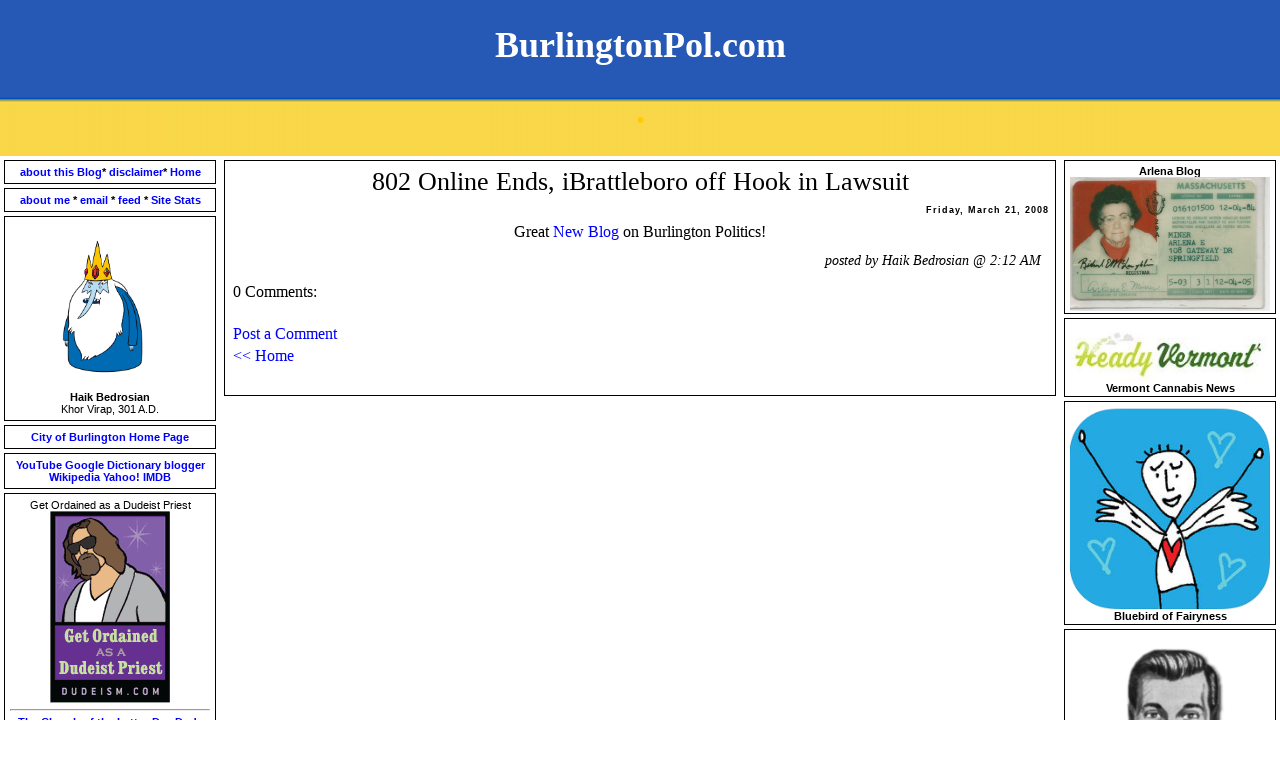

--- FILE ---
content_type: text/html; charset=UTF-8
request_url: https://www.burlingtonpol.com/2008/03/802-online-ends-ibrattleboro-off-hook.html
body_size: 22913
content:
<!DOCTYPE HTML PUBLIC "-//W3C//DTD HTML 4.01 Transitional//EN"
"http://www.w3.org/TR/html4/loose.dtd">
<html>
<head>
  <title>BurlingtonPol.com: 802 Online Ends, iBrattleboro off Hook in Lawsuit</title>
<meta http-equiv="Content-Type" content="text/html; charset=UTF-8">
<!-- Template by Isnaini Dot Com http://www.isnaini.com 
Free Download at http://freetemplates.blogspot.com-->
<script type="text/javascript">(function() { (function(){function b(g){this.t={};this.tick=function(h,m,f){var n=f!=void 0?f:(new Date).getTime();this.t[h]=[n,m];if(f==void 0)try{window.console.timeStamp("CSI/"+h)}catch(q){}};this.getStartTickTime=function(){return this.t.start[0]};this.tick("start",null,g)}var a;if(window.performance)var e=(a=window.performance.timing)&&a.responseStart;var p=e>0?new b(e):new b;window.jstiming={Timer:b,load:p};if(a){var c=a.navigationStart;c>0&&e>=c&&(window.jstiming.srt=e-c)}if(a){var d=window.jstiming.load;
c>0&&e>=c&&(d.tick("_wtsrt",void 0,c),d.tick("wtsrt_","_wtsrt",e),d.tick("tbsd_","wtsrt_"))}try{a=null,window.chrome&&window.chrome.csi&&(a=Math.floor(window.chrome.csi().pageT),d&&c>0&&(d.tick("_tbnd",void 0,window.chrome.csi().startE),d.tick("tbnd_","_tbnd",c))),a==null&&window.gtbExternal&&(a=window.gtbExternal.pageT()),a==null&&window.external&&(a=window.external.pageT,d&&c>0&&(d.tick("_tbnd",void 0,window.external.startE),d.tick("tbnd_","_tbnd",c))),a&&(window.jstiming.pt=a)}catch(g){}})();window.tickAboveFold=function(b){var a=0;if(b.offsetParent){do a+=b.offsetTop;while(b=b.offsetParent)}b=a;b<=750&&window.jstiming.load.tick("aft")};var k=!1;function l(){k||(k=!0,window.jstiming.load.tick("firstScrollTime"))}window.addEventListener?window.addEventListener("scroll",l,!1):window.attachEvent("onscroll",l);
 })();</script><script type="text/javascript">function a(){var b=window.location.href,c=b.split("?");switch(c.length){case 1:return b+"?m=1";case 2:return c[1].search("(^|&)m=")>=0?null:b+"&m=1";default:return null}}var d=navigator.userAgent;if(d.indexOf("Mobile")!=-1&&d.indexOf("WebKit")!=-1&&d.indexOf("iPad")==-1||d.indexOf("Opera Mini")!=-1||d.indexOf("IEMobile")!=-1){var e=a();e&&window.location.replace(e)};
</script><meta http-equiv="Content-Type" content="text/html; charset=UTF-8" />
<meta name="generator" content="Blogger" />
<link rel="icon" type="image/vnd.microsoft.icon" href="https://www.blogger.com/favicon.ico"/>
<link rel="alternate" type="application/atom+xml" title="BurlingtonPol.com - Atom" href="https://www.burlingtonpol.com/feeds/posts/default" />
<link rel="alternate" type="application/rss+xml" title="BurlingtonPol.com - RSS" href="https://www.burlingtonpol.com/feeds/posts/default?alt=rss" />
<link rel="service.post" type="application/atom+xml" title="BurlingtonPol.com - Atom" href="https://www.blogger.com/feeds/21353299/posts/default" />
<link rel="alternate" type="application/atom+xml" title="BurlingtonPol.com - Atom" href="https://www.burlingtonpol.com/feeds/4505078459710153549/comments/default" />
<link rel="stylesheet" type="text/css" href="https://www.blogger.com/static/v1/v-css/1601750677-blog_controls.css"/>
<link rel="stylesheet" type="text/css" href="https://www.blogger.com/dyn-css/authorization.css?targetBlogID=21353299&zx=29aef5d4-013b-4e50-9c9d-db423a1bae87"/>



<!-- Start of StatCounter Code for Blogger / Blogspot -->
<script type="text/javascript">
//<![CDATA[
var sc_project=11397702; 
var sc_invisible=0; 
var sc_security="7722a642"; 
var sc_text=2; 
var scJsHost = (("https:" == document.location.protocol) ? "https://secure." : "http://www.");
document.write("<sc"+"ript type='text/javascript' src='" + scJsHost+ "statcounter.com/counter/counter_xhtml.js'></"+"script>");
//]]>
</script>
<noscript><div class="statcounter"><a title="free web stats" href="http://statcounter.com/" class="statcounter"><img class="statcounter" src="//c.statcounter.com/11397702/0/7722a642/0/" alt="free web stats" /></a></div></noscript>
<!-- End of StatCounter Code for Blogger / Blogspot -->


<style type="text/css">


body {
	margin: 0;
	padding: 0;
	min-width: 760px;
	font-family: arial; <!--links font maybe-->
	color: #000000; <!--post title, post text, sidebar titles text color black-->
	font-size: 11px;
	background-color: #FFFFFF;<!--body color white--> }


td {
	font-family: times; <side bar text font--!><!--THE font for this website-->

	font-size: 20px; <!--side bar text size-->
}
  
.tanggalpost {
font-family: arial;	
font-size: 9px;
	font-weight: bold;
	text-align: right;
	letter-spacing: 1px;
	color: #000000; <!--post dates color black-->
}
  .judulpost {
	font-size: 26px; <!--post titles font size-->
	font-weight: bold;
text-align: center;
	background-color: #FFFFFF; <!--post title bars white-->
	color: #000000;<!--post title text color black-->

}
  .isipost {font-size: 16px; <!--post text font size-->
	text-align: justify;
	padding: 4px;
}
  .bawahpost {
	font-size: 14px; <!--posted by h bedrosian font size-->
	font-style: italic;
	text-align: right;
         color: #000000;   <!--posted by h bedrosian font color-->
	padding: 2px;
}
 
.judul {font-family: arial;
	font-size: 11px; <!--sidebar text size-->
	font-weight: bold;
	height: 1px;
	color: #000000; <!--sidebar title text color black-->
	text-align: center;
	padding-top: 4px;
	background-color: #FFFFFF; <!--sidebar title box color white-->
	font-family: Geneva, Arial, Helvetica, sans-serif;
	padding-bottom: 2px;
	border: 1px solid #000000;
}
  a:link, a:active, a:visited {text-decoration: none;

	color: #0000FF;  <!--links color blue-->
	}
  a:hover {
	text-decoration: none;
	color: #808080;  <!--links hover color grey-->
}
  .isi {font-family: arial;
	font-size: 11px;
	padding: 5px;
	border: 1px solid #000000;
	background-color: #FFFFFF;<!--L&R sidebar content boxes color white--->
	color: #000000;
}
textarea, input, select, option, button {
	font-family: Tahoma, Verdana, Arial;
	background-color : #80D6D5;
	color : #7B9685;
	font-size : 10px;
	border: 1px solid #377B7E;
}
img {
	border:0px none;
}
.footer {
	height: 50px;
	font-family: Verdana, Arial, Helvetica, sans-serif;
	font-size: 10px;
	text-align: center;
	vertical-align: middle;
	color: #FFFFFF;
}
.footer a {
		color: #FFFFFF;
}
.ulang {
	border: 1px solid #000000; <!--post outline color black-->
	background-color: #FFFFFF; <!--post box color white-->
	color: #000000;
}
.ulang td{
	padding: 2px;
}
h1 {
	font-size: 36px;
	color: #FFFFFF;
}
h1 a:link{
	color: #000000;
}
h1 a:hover {
	color: #000000;
	text-decoration: none;
}
h2 {
	font-size: 18px;
	color: #FFFFFF;
}
</style>
<meta name='google-adsense-platform-account' content='ca-host-pub-1556223355139109'/>
<meta name='google-adsense-platform-domain' content='blogspot.com'/>
<!-- --><style type="text/css">@import url(//www.blogger.com/static/v1/v-css/navbar/3334278262-classic.css);
div.b-mobile {display:none;}
</style>

</head>

<noscript><body><script type="text/javascript">
    function setAttributeOnload(object, attribute, val) {
      if(window.addEventListener) {
        window.addEventListener('load',
          function(){ object[attribute] = val; }, false);
      } else {
        window.attachEvent('onload', function(){ object[attribute] = val; });
      }
    }
  </script>
<div id="navbar-iframe-container"></div>
<script type="text/javascript" src="https://apis.google.com/js/platform.js"></script>
<script type="text/javascript">
      gapi.load("gapi.iframes:gapi.iframes.style.bubble", function() {
        if (gapi.iframes && gapi.iframes.getContext) {
          gapi.iframes.getContext().openChild({
              url: 'https://www.blogger.com/navbar/21353299?origin\x3dhttps://www.burlingtonpol.com',
              where: document.getElementById("navbar-iframe-container"),
              id: "navbar-iframe"
          });
        }
      });
    </script></noscript>
<table width="100%"  border="0" cellspacing="0" cellpadding="0"><!--whole blog table-->
  <tr>
    <td><table width="100%"  border="0" cellspacing="0" cellpadding="0"><!--blog title/description table-->
      <tr>
        <td width="100%" align="center" valign="top" background="https://blogger.googleusercontent.com/img/a/AVvXsEhgrnfhpzl_ydcD6M6V9khumtPRD0mn_928Qux0uZPVYC0YpjQgggz-72uTK2LEhsXToeqqpwZO-mzGaWcifdcrRoFLUn5AYNxSeIwSoYjvX8kGwD8FFaGKZv0fBEceuxPJoqvbPUTLxem53fOebEPjCB7J1hO2g_O19VYBanejkdzSc_6_sBYTc7oN0g"> <!--picture behind title-->
<h1><font face="lucida"> <font color="white">BurlingtonPol.com </h1>
<h1><font color="#ffcc00">

.</font face="lucida"></h1></td>
      </tr>
    </table></td>
  </tr>
  <tr>
    <td><table width="100%"  border="0" cellspacing="0" cellpadding="0">
      <tr valign="top">
        <td width="200"><table width="100%"  border="0" cellspacing="4" cellpadding="0">

          
<tr>
<td valign="top" class="isi"><b>
<center>
<a href="http://www.burlingtonpol.com/2007/04/about-this-blog.html" target="_blank"
>about this Blog</a>*
<a href="http://www.burlingtonpol.com/2019/12/burlingtonpolcom-disclaimer.html" target="_blank"
>disclaimer</a>*
<a href="http://www.burlingtonpol.com/"
>Home</a>
</center>
</td>
</tr>


                      

<tr>
<td valign="top" class="isi"><b>
<center>
<a href="http://www.burlingtonpol.com/2006/11/about-me.html" target="_blank"
> about me </a>*
<a href="mailto:haikbedrosian@yahoo.com"> email </a>*
<a href="http://www.burlingtonpol.com/atom.xml" target="_blank""
> feed </a>*
<a href="http://www.sitemeter.com/?a=stats&s=s23burlingtonpol" target="_blank"
> Site Stats</a>
</center>
</td>
</tr>

 


<tr>
<td valign="bottom" class="isi"><p>
<center><a href="https://blogger.googleusercontent.com/img/b/R29vZ2xl/AVvXsEgKumybl5NnCj2m98dacpZX4pLXJOW3m3OXH727UkE_i5hORWLN9u4RxGGYDwXrtf1uT2rw39hO1x27owxvvh-d__WHGbdaTdaXWqK2ro9ng-7e_W52wWbZum66LeIX-OMQpI0vtQ/s1600/iceking.png" 
target="_blank"><img 
src="https://blogger.googleusercontent.com/img/b/R29vZ2xl/AVvXsEgKumybl5NnCj2m98dacpZX4pLXJOW3m3OXH727UkE_i5hORWLN9u4RxGGYDwXrtf1uT2rw39hO1x27owxvvh-d__WHGbdaTdaXWqK2ro9ng-7e_W52wWbZum66LeIX-OMQpI0vtQ/s1600/iceking.png"  width="100"></a>
<center><b>Haik Bedrosian</b>
<br>
Khor Virap, 301 A.D.</td>
</tr>


<tr>
<td valign="top" class="isi"><b>
<center>
<a href="https://www.burlingtonvt.gov/" target="_blank"
>City of Burlington Home Page</a>
</center>
</td>
</tr>


      
<tr>
<td valign="top" class="isi"><b>
<center>

<b>
<a href="//www.youtube.com/" target="_blank">YouTube</a>
</b>

<b>
<a href="//google.com/" target="_blank">Google</a>
</b>
<b>
<a href="http://www.onelook.com/" target="_blank"
>Dictionary</a>
</b>
<b>
<a href="//www.blogger.com/" target="_blank"> blogger </a>
</b>
<b>
<a href="http://www.wikipedia.org/" target="_blank"
>Wikipedia</a>
</b>

<b>
<a href="http://www.yahoo.com/" target="_blank"
>Yahoo!</a>
</b>


<b>
<a href="http://www.imdb.com/" target="_blank"
>IMDB</a>
</b>
</center>
</td>
</tr>

<!--<tr>
<td valign="top" class="isi">
<center> 
<form action="https://www.paypal.com/cgi-bin/webscr" method="post" target="_blank">
<input type="hidden" name="cmd" value="_xclick">
<input type="hidden" name="business" value="haikbedrosian@yahoo.com">
<input type="hidden" name="item_name" value="200x250 pixel ad space and link for 30 days">
<input type="hidden" name="amount" value="10.00">
<input type="hidden" name="no_shipping" value="0">
<input type="hidden" name="logo_custom" value="http://www.burlingtonpol.com/Ad%20Space/untitled.JPG">
<input type="hidden" name="no_note" value="1">
<input type="hidden" name="currency_code" value="USD">
<input type="hidden" name="lc" value="US">
<input type="hidden" name="bn" value="PP-BuyNowBF">
<input type="image" src="http://www.burlingtonpol.com/Ad%20Space/untitled.JPG" border="0" name="submit" alt="PayPal - The safer, easier way to pay online!">
<img alt="" border="0" src="https://www.paypal.com/en_US/i/scr/pixel.gif" width="1" height="1">
</form></a></font>
</center>
</p>   
</td>


<tr>
<td valign="bottom" class="isi"><p>
<script type="text/javascript" src="http://jserve.performancingads.com/js/perfads.js?r=10303"></script>
</td>
</tr>
</tr>-->

<tr>
<td valign="top" class="isi">
<Center> 	Get Ordained as a Dudeist Priest

<a href="https://www.dudeism.com" target="_blank"><img alt="Get Ordained as a Dudeist Priest" src="https://www.dudeism.com/Images/get-ordained.gif" border="0" title="Get Ordained as a Dudeist Priest" /></a>
</center>
<Center><hr><a href="http://dudeism.com/" target="_blank"
><b>The Church of the Latter-Day Dude</b></a>
</center>
</td>
</tr>

<tr>
<td valign="top" class="isi">
<Center>
<a href="https://blogger.googleusercontent.com/img/b/R29vZ2xl/AVvXsEg81FiH3PKX3A8wNeOaTrBNUz_lAOv52c3fKYNPqtPpM1uJBwa9aECGOFIKBx7d4RHQrBIpEM88zfuup2As4ATH7cAjFpoowwtoLXLL1BCzmvE6pMQSfdoYTR7oTpqSEac0XGUjpQ/s1600/BurlingtonPolPatch.png" ><img width="150" height="150" border="0" src="https://blogger.googleusercontent.com/img/b/R29vZ2xl/AVvXsEg81FiH3PKX3A8wNeOaTrBNUz_lAOv52c3fKYNPqtPpM1uJBwa9aECGOFIKBx7d4RHQrBIpEM88zfuup2As4ATH7cAjFpoowwtoLXLL1BCzmvE6pMQSfdoYTR7oTpqSEac0XGUjpQ/s1600/BurlingtonPolPatch.png"/></a>
</center>
</td>
</tr>

<tr>
<td valign="top" class="isi">
<center>
<script type="text/javascript" src="//feedjit.com/serve/?bc=ffffff&amp;tc=680db2&amp;brd1=fbfdff&amp;lnk=494949&amp;hc=336699&amp;ww=198"></script><noscript><a href="http://feedjit.com/" target="_blank">Feedjit Live Blog Stats</a></noscript>
<hr></center>
</td>
</tr>


<tr>
<td valign="bottom" class="isi"><p>
<center><a href="http://radiodeli.blogspot.com/" 
target="_blank"><img 
src="https://blogger.googleusercontent.com/img/b/R29vZ2xl/AVvXsEgoLH_zGd79KcvC9ifYvD7XZztp06m52zD__i4cgKSVzoeN7v36yY-nTBcjdCDkfYppN-i0WKaY8R2y-OfWCzEswqScQiWW5DDo4LgwNnROllKpmvdVTHLH92Z5tLBeOu9lELwM3w/s320/HPIM3567.JPG" width="200" 
>
</a><a href="http://radiodeli.blogspot.com/" 
target="_blank">
<br>
<center>Radio Deli Blog<br>
</td>
</a>
</tr>


<tr>
<td valign="top" class="isi">
<center>
<b>
<p>Friends</p>
</b></center>

<a href="http://www.pecorfamily.com/" target="_blank"
><b>Sean's Horse Farm and Family Blog</b>
<br> by Sean Pecor</a>
<hr>

<a href="http://kingmaxwell.livejournal.com/" target="_blank"
><b>Maximum Wisdom</b>
<br> by Maxwell X. Schnurer</a>
<hr>

<a href="http://strangeblueplanet.blogspot.com/" target="_blank"
><b>Strange Blue Planet</b>
<br> by Ari K</a>
<hr>

<a href="http://dontbiteblue.blogspot.com/" target="_blank"
><b>Don't Bite Blue</b>
<br> by "Cassandra Jupiter"</a>
<hr>


</td>
</tr>
            
<tr>
<td class="judul"><center><a href="https://blogger.googleusercontent.com/img/b/R29vZ2xl/AVvXsEh2Qw4v1AIUSLvnb-15whjYzt32gn3qdnxKdNeVudk0hzBpnligDIBS42S_kln3jMyxX2zDWGbXNyrN0-2vtC1M4S-ZH_OZR3wHkSIWfmUTfqf2BBrWX7MbB7B06-GMFdafZdQrLg/s1600/henry%2527s.jpg" target="_blank">Henry's Diner</a>
Hot Coffee.  Eggs and Toast.</center></td>
</tr>

<tr>




<td class="judul"><center> <a href="http://www.bodymindspiritdirectory.org/VT.html#Burlington,VT" target="_blank">Origanum </a>
Natural Foods 227 Main Street</center>
</td>
</tr>







<tr>
<td valign="top" class="isi">
<center>
<a href="https://blogger.googleusercontent.com/img/b/R29vZ2xl/AVvXsEjlheO1RfdJV6dS4wqSjcUKCftFeIPARWwvC_h1G4Q9evU1lI64b35EjmnShgtrWer0WsCdzcLe5K2EeUpPaHDADo4UplmUJuuzcUI0DhEo_sEkV-U5iHdoSebG2Hy49XcVnP1FAw/s320/Java+Love.jpg" target="_blank"><img src="https://blogger.googleusercontent.com/img/b/R29vZ2xl/AVvXsEjlheO1RfdJV6dS4wqSjcUKCftFeIPARWwvC_h1G4Q9evU1lI64b35EjmnShgtrWer0WsCdzcLe5K2EeUpPaHDADo4UplmUJuuzcUI0DhEo_sEkV-U5iHdoSebG2Hy49XcVnP1FAw/s320/Java+Love.jpg" width="200"> </a><br><br><center><b>Java Love</b>
</center>
</p>   
</td>
</tr>

<tr>
<td valign="top" class="isi">
<center>
<a href="http://www.helloburlington.com/" target="_blank"><img src="https://blogger.googleusercontent.com/img/b/R29vZ2xl/AVvXsEgb5gsWjYc4i3HkBJDRmIu3W2ooDC7dkfVrFjXqXDadUg7fsK-jJ19nHpctzUhjljDkn7jLKfGy_aei3A9XnniMoxyUFPNMo8JUwzZmS99YU6L2s4M_jcqHJpmbYiVOTsZpyomdqQ/s1600/HelloBurlington.jpg" width="180" >
</a></font>
</center>
</p>   
</td>
</tr>



<tr>
<td class="judul"><center></center></td>
</tr>        


      
<tr>
<td class="judul">
<center><a href="https://blogger.googleusercontent.com/img/b/R29vZ2xl/AVvXsEh7NWY48GZRRiz63cJ7UXcHWx6PnfU2moHkzjfR4khbJCexay1cW0bir6zo_l6Zrc14q-ONJDzHoJGY09k5iFF3s71kyNcQNY0E2L4swsbaP7gMsEEmgUd1b7FbPSOD_oZu9eQ8vQ/s1600/Lois2.jpg" 
target="_blank"><img src="https://blogger.googleusercontent.com/img/b/R29vZ2xl/AVvXsEh7NWY48GZRRiz63cJ7UXcHWx6PnfU2moHkzjfR4khbJCexay1cW0bir6zo_l6Zrc14q-ONJDzHoJGY09k5iFF3s71kyNcQNY0E2L4swsbaP7gMsEEmgUd1b7FbPSOD_oZu9eQ8vQ/s1600/Lois2.jpg" 
width="200"></a><br><br><center><b>Lois The Hot Dog Lady</b>
</center>
</td>            
</tr>         

           <td class="judul"><center>Secret Sandwich</center></td>
            </tr>        
            <tr>
              <td valign="top" class="isi">Take two thick slices of Noonie's day old bread, smear Honey Cup honey mustard 
liberally over both.  Cover both slices with green leaf lettuce.  Then on one slice only lay smoked turkey on the lettuce, 
a tomato slice on the turkey and sprinkle it with shredded carrot.  Then on the lay a slice of provolone cheese over the 
carrot then a green pepper ring on top of the cheese.  Sprikle with sprouts. Cover with the other slice, lettuce side down.  
The letuce should be stuck to the bread with honey mustard so it doesn't fall off when you turn it upside down to cover the 
sandwich.  Slice sandwich in half with a knife.  Wrap in tightly in plastic wrap.  Use too much wrap.  Tape on label.  Tadaaa!  
Weighs one pound. Costs Four Bucks. </td>
            <tr>
              <td class="judul"><center<p>
<center><a href="https://blogger.googleusercontent.com/img/b/R29vZ2xl/AVvXsEiaHCasvOPzr6elAUxl_Q2UiNTLq8tmZMNXWDfpWuY67QPyjc_6amHzNKclYPxG5LHLBDYJs_y28uKWA0_W6ug-nN-nmDyKGZgG5TGH64VQfOths-mMhusqnckVhxtaCipfpOosiw/s1600/kochalka.jpg" target="_blank"><img src="https://blogger.googleusercontent.com/img/b/R29vZ2xl/AVvXsEiaHCasvOPzr6elAUxl_Q2UiNTLq8tmZMNXWDfpWuY67QPyjc_6amHzNKclYPxG5LHLBDYJs_y28uKWA0_W6ug-nN-nmDyKGZgG5TGH64VQfOths-mMhusqnckVhxtaCipfpOosiw/s1600/kochalka.jpg" width="200">
</a></font>
</center>
</p>   </center></td>
            </tr>        
            <tr>
              <td valign="top" class="isi"><p><b><center>Blasts from the Past!</center></b><p>


<p>
<a href="http://burlingtonpol.com/Brownell.jpg" target="_blank"
>Peter Brownell</a>
</p>
<p>
<a href="http://burlingtonpol.com/blast/Awodey.jpg" target="_blank"
>Awodey Blast!</a>
</p>
<p>
<a href="http://burlingtonpol.com/blast/BCPP.jpg" target="_blank"
>Clinton Blast!</a>
</p>
<p>
<a href="http://burlingtonpol.com/blast/kurt.jpg" target="_blank"
>Kurt Wright</a>
</p>

<p>
<a href="http://burlingtonpol.com/blast/compton.jpg" target="_blank"
>Compton Blast!</a>
</p>

<p>
<a href="http://burlingtonpol.com/blast/Paul.jpg" target="_blank"
>Paul Lafayette</a>
</p>

<p>
<a href="http://burlingtonpol.com/blast/colemiller.jpg" target="_blank"
>Hinda Miller and Joanna Cole</a>
</p>

<p>
<a href="http://www.burlingtonpol.com/blast/bonilla.jpg" 
target="_blank"
>Kathy Bonilla</a>
</p> 

<p>
<a href="http://www.burlingtonpol.com/blast/ct03.html" target="_blank"
>Charity Tensel 2003 Blast!</a>
</p>
</td>
</tr>


<tr>
<td class="judul"><center>Whatever things </center></td>
</tr>        
<tr>


<td valign="top" class="isi"><p>
<center><a href="https://blogger.googleusercontent.com/img/b/R29vZ2xl/AVvXsEhefhU-MOqxiLpS62LsbYybqb6trri3BlW1X5GMr5Xg4tWHlXDEdSQFIstWVQny8WtKM6KIZ2yOwcHwnphVpYnWaHvS77bds4YtytJ6WczLnvGNORo_-yG_ggIFZwwuu_m0BTMtHg/s1600/ChurchStEnergySystemLarge.jpg" 
target="_blank"><img src="https://blogger.googleusercontent.com/img/b/R29vZ2xl/AVvXsEhefhU-MOqxiLpS62LsbYybqb6trri3BlW1X5GMr5Xg4tWHlXDEdSQFIstWVQny8WtKM6KIZ2yOwcHwnphVpYnWaHvS77bds4YtytJ6WczLnvGNORo_-yG_ggIFZwwuu_m0BTMtHg/s1600/ChurchStEnergySystemLarge.jpg" width="200">
</a></center>
</p>
<p>
<center>Church Street Energy System</center></p></td>
</tr>

<td valign="top" class="isi"><p>
<center><a href="http://www.theradiator.org/"target="_blank">
<img src="https://blogger.googleusercontent.com/img/b/R29vZ2xl/AVvXsEjyb3lX-xESX2lSGxaRjZIzRCcEl75hG_uwKTfUETZRbSaQhVCTyksR6x-SrmBoQ3QEYQiiBSnHi2Q8bjI9zz02eb8yKU5ilbykdOFcgQs9ezNXisYSBJIB6XHKCLspHyksOZJsKQ/s1600/radiator-719991.JPG" width="200">
</a></center>
</p>
<p>
<center>WOMM-LP 105.9 FM Burlington</center></p></td>
</tr>

   
<tr>
<td class="judul">
<center>
<b>"Give me your tired, your poor, your huddled masses
yearning to breathe free, The wretched refuse of your
teeming shore, Send these, the homeless, tempest-tossed,
to me: I lift my lamp beside the golden door."<br>
<p>-Emma Lazarus, 1883</p> </b> 
</center>

</td>            
</tr>


<tr>
<td class="judul">  <hr>
<center><a href="http://boves.com/" 
target="_blank"><img src="https://blogger.googleusercontent.com/img/b/R29vZ2xl/AVvXsEhovJJDvgd67HDpluX3PldkIX4b7EN62vkF_mDsrsoh1I8RqKtD9-mgSAcrqpSP0e8XrDKDlT_ej1spm5EJx4AwLNYVDoX6vQkVNUUpWOe8jxNhq725f2Ao5st8DqskI0lhZ8aKPQ/s1600/Dick+Bove+1941.jpg" 
width="200"></a><br><br><center><b>Dick Bove 1941</b></center>
<hr>
</center>
</p>
</td>            
</tr> 

<tr>
<td class="judul">  <hr>
<center><a href="https://blogger.googleusercontent.com/img/b/R29vZ2xl/AVvXsEj4LUhLwLmg3OGXcWObdxjSuahCXH_bF8mXDyteFF75xoUk1c3Mbzkv5_uFmZ9pBaBZQ4VtDJVsBvnBjFAk2RPlrRBFzyWHeYOXPJ3DQMKgHfjVStFXvjBS4Aznr1VKEN3oDPTv3A/s1600/WCAX1936big.JPG" 
target="_blank"><img src="https://blogger.googleusercontent.com/img/b/R29vZ2xl/AVvXsEj4LUhLwLmg3OGXcWObdxjSuahCXH_bF8mXDyteFF75xoUk1c3Mbzkv5_uFmZ9pBaBZQ4VtDJVsBvnBjFAk2RPlrRBFzyWHeYOXPJ3DQMKgHfjVStFXvjBS4Aznr1VKEN3oDPTv3A/s1600/WCAX1936big.JPG" 
width="200"></a><br><br><center><b>WCAX 1936</b></center>
<hr>
</center>
</p>
</td>            
</tr> 

<tr>
<td valign="top" class="isi">
<Center>***<b>Your link 4-ever</b>***</center>
</td>
</tr>


<tr>
<td valign="top" class="isi">
<Center><b>9-11-01</b></center><br>

<a href="http://non-conspiracist9-11.blogspot.com/" target="_blank"
><b>The 9/11 Non-conspiracist Gazetteer</b>
<br>by Marc Awodey</a>
<hr>

<a href="http://www.vt911.org/index.htm" target="_blank"
><b>Vermonters for a Real 9/11 Investigation</b>
<br>by Frank Haddleton</a>
<hr>


</td>
</tr>


<tr>
<td valign="top" class="isi">
<p><b><center><p>Amendment IV<p>

The right of the people to be secure in their persons, houses, papers, 
and effects,
against unreasonable searches and seizures, shall not be violated, and 
no warrants shall issue,
but upon probable cause, supported by oath or affirmation, and 
particularly describing the place
to be searched, and the persons or things to be seized.
</center></b></td>
</tr>

   

<tr>
<td valign="top" class="isi">
<center><a href="https://blogger.googleusercontent.com/img/b/R29vZ2xl/AVvXsEhWo_6V1Hk0RlKUUwTKH-xsiSrqvoRgiN1oQRDfYHXYzU3N-fzI7aesowexLkg3WjEFrFNP-AQQBGuXLWHm88tCHWpmzgisH14yLi_evbkT8WIgsZFKZ-AtIkFhAntnMAGhs9K4Dg/s1600/EthenAllenTower.jpeg" 
target="_blank"><img src="https://blogger.googleusercontent.com/img/b/R29vZ2xl/AVvXsEhWo_6V1Hk0RlKUUwTKH-xsiSrqvoRgiN1oQRDfYHXYzU3N-fzI7aesowexLkg3WjEFrFNP-AQQBGuXLWHm88tCHWpmzgisH14yLi_evbkT8WIgsZFKZ-AtIkFhAntnMAGhs9K4Dg/s1600/EthenAllenTower.jpeg" width="200"></a>
<B>Ethan Allen Tower</B></center>
</p>
</td>
</tr>



<tr>
<td class="judul">
<b>"During the 1992 campaign, Bill Clinton 
sometimes spoke of a 'twofer' (two for the price of one) presidency, 
implying that Hillary would play an important role in his 
administration."</b>
<br><center>
<a href="http://www.britannica.com/presidents/article-9095812" target="_blank">(www.britannica.com)</a></center>
</td>
</tr>     
    
<tr>
<td valign="top" class="isi">
<center><a href="https://blogger.googleusercontent.com/img/b/R29vZ2xl/AVvXsEjyNJbNbmUUkmfGLaBuqicz0Zvqt-1zb2AzXdfm1qMXh8AfpmG9leXo0dm_wo-26BNSQz0sc5nzPl7NU4PdQjb1wqbgKf1-A7vG2K8EsV40igIcBQahcPJFPCUfHFy3aSWN2yi8qg/s1600/henry%2527s.jpg" 
target="_blank"><img src="https://blogger.googleusercontent.com/img/b/R29vZ2xl/AVvXsEjyNJbNbmUUkmfGLaBuqicz0Zvqt-1zb2AzXdfm1qMXh8AfpmG9leXo0dm_wo-26BNSQz0sc5nzPl7NU4PdQjb1wqbgKf1-A7vG2K8EsV40igIcBQahcPJFPCUfHFy3aSWN2yi8qg/s1600/henry%2527s.jpg" width="200"></a>
<B>Henry's Diner</B></center>
</p>
</td>
</tr>

<tr>
<td class="judul">
<center><b>Old News</b></center></td>            
</tr>

<tr>
<td class="isi">
<ul>

<li>
<a href="http://www.burlingtonpol.com/2008/03/more-on-bear-stearns.html">More on Bear Stearns</a>
</li>

<li>
<a href="http://www.burlingtonpol.com/2008/03/inside-track-and-everyday-bookshop.html">Inside Track and Everyday Bookshop</a>
</li>

<li>
<a href="http://www.burlingtonpol.com/2008/03/outlaws-of-america.html">Outlaws of America</a>
</li>

<li>
<a href="http://www.burlingtonpol.com/2008/03/bernie-sanders.html">Bernie Sanders</a>
</li>

<li>
<a href="http://www.burlingtonpol.com/2008/03/bear-stearns-employee-speaks-out.html">Bear Stearns Employee Speaks Out</a>
</li>

<li>
<a href="http://www.burlingtonpol.com/2008/03/china-bear-stearns-and-unemployment.html">Tibet and Bear Stearns</a>
</li>

<li>
<a href="http://www.burlingtonpol.com/2008/03/koko-artist.html">Koko the Artist</a>
</li>

<li>
<a href="http://www.burlingtonpol.com/2008/03/saturdays-at-radiator.html">Saturdays at The Radiator</a>
</li>

<li>
<a href="http://www.burlingtonpol.com/2008/03/geraldine-ferraro.html">Geraldine Ferraro</a>
</li>

<li>
<a href="http://www.burlingtonpol.com/2008/03/learning-express-closed.html">Learning Express Closed!!</a>
</li>

</ul>
</td>
</tr>


<tr>
<td class="judul">
<center>Oakledge Park</center>
</td>
</tr>        


<tr>
<td valign="top" class="isi">
<center>Battery Park</center>
</td>
</tr>

  
<tr>
<td class="judul">
<center>Leddy Park</center>
</td>
</tr>        


<tr>
<td class="judul">
<center>
<a href="http://burlingtonpol.com/Disclaimer.htm" target="_blank">Disclaimer</a> 
</center>
</td>
</tr>  

<tr>
<td valign="top" class="isi">
<p><b><center>Election Achives</center></b><p>
<hr>

<center>
</a><b>Election Day was Tuesday March 3, 2009</b>
<hr>
<a href="http://www.ci.burlington.vt.us/ct/elections/docs/2009_ACE_CANDIDATE_LISTING.pdf" target="_blank">All 2009 Burlington Candidates</a>
<hr>
<b><u>2009 Mayoral Race</b></u>
</center>

<br>
<a href="http://www.bobkissformayor.com/" target="_blank"><b>Bob Kiss (P)</b></a>
<br><a href="http://www.burlingtonpol.com/2009/02/bob-kiss-interview.html" target="_blank">*The Bob Kiss Interview</a>
<br><a href="http://montrollformayor.com/" target="_blank"><b>Andy Montroll (D)</b></a> 
<br><a href="http://www.burlingtonpol.com/2009/02/andy-montoll-interview.html" target="_blank">*The Andy Montoll Interview</a></b>
<br><a href="http://www.facebook.com/profile.php?sid=a2d20595e65abe772cc810a27412e129&id=1061226324&hiq=james%2Csimpson" target="_blank"><b>James Simpson (G)</b></a>
<br><a href="http://www.burlingtonpol.com/2009/03/james-simpson-interview.html" target="_blank">*The James Simpson Interview</a></b>
<br><a href="http://dansmithformayor.com/" target="_blank"><b>Dan Smith (I)</b></a>
<br><a href="http://www.burlingtonpol.com/2009/01/dan-smith-interview_27.html" target="_blank">*The Dan Smith Interview</a>
<br><a href="http://www.wrightforburlington.com/" target="_blank"><b>Kurt Wright (R)</b></a>
<br><a href="http://www.burlingtonpol.com/2009/03/following-is-faithfully-transcribed.html" target="_blank">*The Kurt Wright Interview</a>


<center>
<br>
<u>2009 City Council Races</u>
</center>
<b>
<br>
<U>Ward 1</u>
<br>
<a href="http://www.burlingtonpol.com/Races2007/W1Extra.JPG" target="_blank">Sharon Foley Bushor (I)</a>
<br>
Jerri Kohl (G)
<br>
<U>Ward 2</u>
<br>
Gregory Knopps (G)
<br>
<a href="http://www.emmaforcitycouncil.com/" target="_blank">Emma Mulvaney-Stanak (P)</a>
<br>
<a href="http://www.nicolepelletier.webs.com/" target="_blank">Nicole Pelletier (D)</a>
<br>
<U>Ward 3</u>
<br>
<a href="http://www.cainforburlington.com/" target="_blank">David Cain (D)</a>
<br>
<a href="http://www.marrisacaldwell.org/" target="_blank">Marrisa S. Caldwell (P)</a>
<br>
<a href="http://www.burlingtongreenparty.org/images/galleries/anti-war/83690025.jpg" target="_blank">Steve Ekberg (G)</a>
<br>
<U>Ward 4</u>
<br>
<a href="http://www.cctv.org/watch-tv/programs/burlington-city-council-candidates-ward-4" target="_blank">Eleanor Briggs Kenworthy (R)</a>
<br>
<a href="http://www.cctv.org/watch-tv/programs/burlington-city-council-candidates-ward-4" target="_blank">Nancy C. Kaplan (D)</a>
<br>
<U>Ward 5</u>
<br>
<a href="http://www.burlingtongreenparty.org/images/galleries/politics/20180012.jpg" target="_blank">Lisa Ann Oberbrunner (G)</a>
<br>
<a href="http://joanshannon.vermontdems.org/Shannon-Index.htm" target="_blank">Joan Shannon (D)</a>
<br>
<U>Ward 6</u>
<br>
<a href="http://fundrace.huffingtonpost.com/neighbors.php?type=emp&employer=Lisman+Webster+Leckerling" target="_blank">Mary Kehoe (D)</a>
<br>
Kim Mason (G)
<br>
<U>Ward 7</u>
<br>
<a href="http://www.burlingtonpol.com/Ellie2006/Ellie.html" target="_blank">Ellie Blais (I)</a>
<br>
<a href="http://dober4councilor.com/" target="_blank">Vincent Dober Sr. (R)</a>
<br>
<a href="http://www.elilg.com/index.htm" target="_blank">Eli Lesser-Goldsmith (D)</a>
</b>

<br>
<p><b><center>ELECTION DAY WAS</center></b><p>
<p><b><center>TUESDAY MARCH 6, 2007!</center></b><p>
<p><b><center>DID YOU VOTE?</center></b><p>
<a href="http://www.channel17.org/index.php?SiteAlias=cctv&PageAlias=CH17_Debates" target="_blank"
>Channel 17's Debate Schedule!!!</a>***
<br>
<a href="http://www.channel17.org/index.php?SiteAlias=cctv&PageAlias=CH17_StrmVid" target="_blank"
>Channel 17's Streaming Video!!!</a> <br>
(Zoning Coverage Up Wednesday 2/7/7)
</p>

<br>
***<a href="http://www.burlingtonpol.com/Races2007/2007Candidates.html" target="_blank"
>2007 Burlington Candidates</a>
***
<br>


<p><center><b>2007 City Council Races</b></center></p>

<a><b>Ward One</b></a>
<br>
<a>Sharon Bushor (I)</a>
<br>
<a><b>Ward One</b></a>
<br>
<a href="http://www.burlingtonpol.com/Races2007/CCBro2%5B1%5D.2.pdf" target="_blank"
>Ed Adrian (D)</a>
<br>
<a href="http://edforcitycouncil.blogspot.com/" target="_blank"
>Ed Adrian (D) Blog</a>
<br>
<a href="http://boves.com/history.php" target="_blank"
>Dick Bove(I)</a>
<br>
<a href="http://vivaespresso.blogspot.com/" target="_blank"
>Megan Munson-Warnken (P)</a>

<br>
<a><b>Ward Two</b></a>
<br>
<a href="http://www.uvm.edu/~econ/?Page=knodell.html" target="_blank"
>Jane Knodell (P)</a>
<br>
<a href="http://www.davidrogersward2.blogspot.com" target="_blank"
>David Rogers (I) Blog</a>
<br>

<a><b>Ward Three</b></a>
<br>
<a href="http://www.progressiveparty.org/?page=13" target="_blank"
>Tim Ashe(P)</a>
<br>
<a href="http://www.burlingtonpol.com/meat%20space/loyalsmall.JPG" target="_blank"
>Loyal Ploof (I)</a>
<br>
<a><b>Ward Four</b></a>
<br>
<a href="http://www.burlingtongop.com/Kurt%27s%20Page.htm" target="_blank"
>Kurt Wright (R)</a>
<br>
<a href="http://www.holway.info/page.php?home" target="_blank"
>Jim Holway (D) (Private Site)</a>
<br>
<a href="http://jimholway.vermontdems.org/page.php?id=future" target="_blank"
>Jim Holway (D) (Party Site)</a>
<br>
<a><b>Ward Five</b></a>
<br>
<a href="http://www.voterene.org/" target="_blank"
>René Kaczka-Valliere (G)</a>
<br>
<a href="http://bcc.vermontdems.org/joans.php" target="_blank"
>Joan Shannon(D)</a>
<br>
<a href="http://www.basilforsafety.org/" target="_blank"
>Basil Vansuch(I)</a>
<br>
<a><b>Ward Six</b></a>

<br>
<a href="http://bcc.vermontdems.org/andym.php" target="_blank"
>Andy Montroll (D)</a>
<br>
<a href="http://www.burlingtonpol.com/Races2007/2007citycouncilfinal.doc" target="_blank"
>Tom Licata (I)</a>
<br>

<a><b>Ward Seven</b></a>
<br>
<a href="http://www.burlingtonpol.com/Ellie2006/Ellie.jpg" target="_blank"
>Ellie Blais(I)</a>
<br>
<a>Linda Deliduka (D</a>
<br>
<a href="http://www.burlingtonpol.com/Races2007/cgutchell07.html" target="_blank"
>Craig Gutchell(R)</a>



<p><b><center><p>


<a href="http://www.burlingtonvotes.org/" target="_blank">    
</p><font color="black">
<p><b><center>ELECTION DAY WAS</center></b><p>
<p><b><center>TUESDAY NOVEMBER 7, 2006!</center></b><p>
<p><b><center>DID YOU VOTE?</center></b><p>
</center></b></font>
</a>


<p><b><center><p>
</p>
Senate Race</center></b><p>
<p>

<p>
<a href="http://www.bernie.org/" target="_blank"
>Bernie Sanders (I)</a>
</p>


<p>
<a href="http://stevemoyer.us/" target="_blank"
>Steve Moyer (I)</a>
</p>



<a href="http://www.voteparke.com/" target="_blank"
>Greg Parke (R)</a>
</p>

<a href="http://www.tarrant06.com/" target="_blank"
>Richard Tarrant (R)</a>
</p>

<p>
<a href="http://www.vermontsenaterace.com/" target="_blank"
>Tarrant's Fake Fake Blog (R)</a>
</p>

<p>
<a href="http://politicsvermont.blogspot.com/" target="_blank"
>Tarrant's Real Fake Blog (R)</a>
</p>


<a href="http://www.drownforvermont.com/" target="_blank"
>Larry Drown (D)</a>
</p>

<p><b><center><p>
</p>
US House Race</center></b><p>
<p>

<a href="http://www.2ltmorrisseau.com/" target="_blank"
>Dennis Morrisseau (R)</a>
</p>


<a href="http://www.welchforcongress.com/" target="_blank"
>Peter Welch (D)</a>
</p>

<a href="http://www.martharainville.com/" target="_blank"
>Martha Rainville (R)</a>
</p>



<p><b><center><p>
</p>
Governor Race</center></b><p>
<p>

<a href="http://en.wikipedia.org/wiki/Jim_Douglas" target="_blank"
>Jim Douglas (R) </a>
</p>

<a href="http://scudderparker.com/" target="_blank"
>Scudder Parker (D)</a>
</p>



<p><b><center><p>
</p>
Lieutenant Governor Race</center></b><p>
<p>

<a href="http://www.briandubie.com/" target="_blank"
>Brian Dubie (R) </a>
</p>

<a href="http://www.marvinmalek.org/" target="_blank"
>Marvin Malek(P)</a>
</p>

<a href="http://www.johnpatricktracy.com/" target="_blank"
>John Patrick Tracy (D)</a>
</p>

<a href="http://www.mattdunne.com/" target="_blank"
>Matt Dunne (D)</a>
</p>


<p><b><center><p>
</p>
Chittenden County State's Attorney</center></b><p>
<p>

<!-- Begin #profile-container -->
   
   <p>
<center><a href="http://www.donovanforstatesattorney.com/index.html" 
target="_blank"><img 
src="https://blogger.googleusercontent.com/img/b/R29vZ2xl/AVvXsEhY8iXlk4pGWrrXK2DupOkV-9JZ9Tp5dar5SFGxST0QAY7dEErRf6lU2ZsSdXpamAHtaoB5XEoNjKm_j4qLaJu77MgNGHlYAtaYdKuGI5hfVrx7yZ3NhLeSNV3-y-6WQ06q9lkSPg/s1600/tj_photo.jpeg">
</a></font>
</center>


</p>
<p>
<center>


<a href="http://www.donovanforstatesattorney.com/index.html" 
target="_blank">TJ Donovan (D)</a>
</center></p>
   
    <!-- End #profile-container -->

<a href="http://www.tedkenney.com/" target="_blank"
>Ted Kenny (D)</a>
</p>

<a href="http://ward5npa.blogspot.com/" target="_blank"
>Rob Backus (D)</a>
</p>

<p><b><center><p>

</p>
Chittenden County Senate Race</b><p>
</p>
</center>

<a href="http://www.delaneyforvtsenate.com/" target="_blank"
>Dennis Delaney (R)</a>
</p>










<p>
<a href="http://www.burlingtonvotes.org/" target="_blank">    
</p><font color="black">
<p><b><center>ELECTION DAY WAS</center><br>
<center>TUESDAY MARCH 7, 2006!</center><br>
<center>DID YOU VOTE?</center><br>
<hr>

</center></b></font><p>
<p></a>
<p>
<a href="http://www.ci.burlington.vt.us/" target="_blank"
>Our city's home page</a>
</p>

 <p>
<a href="http://burlingtonpol.com/2006 Candidates.htm" target="_blank"
>2006 Burlington Candidates</a>
</p>

<p>
<a href="http://burlingtonpol.com/2006 Ball.html" target="_blank"
>2006 Burlington Ballot Questions</a>
</p>

<p>
<a 
href="http://www.burlingtonfreepress.com/apps/pbcs.dll/article?AID=/20060301/NEWS/60228012" 
target="_blank"
>Mayoral candidate funding documents</a>(From BFP 03.01.06)
</p>



<p><b>2006 Mayoral Race</b></p>


<p>
<a href="http://kissformayor.com/" target="_blank"
>Bob Kiss(P) </a>
</p>

<p>
<a 
href="http://www.sevendaysvt.com/columns/local-matters-news/2006/kiss-and-tell.html" 
target="_blank"
>Kiss's 7 Days Profile (Old Link) </a>
</p>

<p>
<a 
href="http://www.7dvt.com/2006/kiss-and-tell" 
target="_blank"
>Kiss's 7 Days Profile (New Link) </a>
</p>


<p>
<a 
href="http://www.burlingtonfreepress.com/apps/pbcs.dll/article?AID=/20060128/NEWS02/601280306/1007&theme=" 
target="_blank"
>BFP on Kiss 01.28.06</a>
</p>

<p>
<a 
href="http://www.burlingtonfreepress.com/apps/pbcs.dll/section?Category=KISS" 
target="_blank"
>BFP on Kiss 03.01.06</a>
</p>


<p>
<a href="http://www.kevincurley.org/" target="_blank"
>Kevin Curley (R) </a>
</p>

<p>
<a 
href="http://www.sevendaysvt.com/columns/local-matters-news/2006/curleys-cue.html" 
target="_blank"
>Curley's 7 Days Profile (Old Link)</a>
</p>

<p>
<a 
href="http://www.7dvt.com/2006/curleys-cue" 
target="_blank"
>Curley's 7 Days Profile (New Link)</a>
</p>

<p>
<a 
href="http://www.burlingtonfreepress.com/apps/pbcs.dll/article?AID=/20060228/NEWS01/602280321&SearchID=7323755661714" 
target="_blank"
>BFP on Curley 02.28.06</a>
</p>
 

<p>
<a 
href="http://www.burlingtonfreepress.com/apps/pbcs.dll/article?AID=/20060121/NEWS02/601210307/1007/NEWSWEEK" 
target="_blank"
>Loyal Ploof (G) </a>(From BFP 01.21.06) 
</p>
<p>
<a href="http://hindaformayor.com/" target="_blank"
>Hinda Miller (D) </a>
</p>
<p>
<a 
href="http://www.sevendaysvt.com/columns/local-matters-news/2006/miller-time.html" 
target="_blank"
>Miller's 7 Days Profile (Old Link)</a>
</p>

<p>
<a 
href="http://www.7dvt.com/2006/miller-time" 
target="_blank"
>Miller's 7 Days Profile (New Link)</a>
</p>

<p>
<a 
href="http://www.burlingtonfreepress.com/apps/pbcs.dll/article?AID=/20060302/NEWS01/603020312/1009"target="_blank"

>BFP on Miller 03.02.06</a>
</p>



<p>
<a href="http://www.louiethecowman.com/" target="_blank"
>Louie The Cowman (I) </a>
</p>
<p><b><center>City Council Races</center></b><p>
<p>
<a href="http://www.burlingtonpol.com/generalpics/licata" 
target="_blank"
>Tom Licata (I) Ward 6</a>
</p>




<p>
<a href="http://www.jeremyryan.org" target="_blank"
>Jeremy Ryan (L) Ward 7</a>
</p>


<p>
<a href="http://www.burlingtonpol.com/Ellie2006/Ellie.jpg" 
target="_blank"
>Ellie Blais (I) Ward 7</a>
</p>


<p>
<a href="http://www.burlingtongop.com/city%20council%20paul.htm" 
target="_blank"
>Paul Decelles (R) Ward 7</a>
</p>

<p>
<a href="http://www.joannacole.vermontdems.org" target="_blank"
>Joanna Cole (D) Ward 7</a>
</p>


<p>
<a href="http://russellis.vermontdems.org/page.php?id=frontpage" 
target="_blank"
>Russ Ellis (D) Ward 4</a>
</p>


<p>
<a href="http://www.burlingtongop.com/city%20council%20king.htm" 
target="_blank"
>Kevin King (R) Ward 4</a>
</p>

<p>

<a 
href="http://www.burlingtonfreepress.com/apps/pbcs.dll/article?AID=/20060221/NEWS02/602210309/1007" 
target="_blank"
>BFP on Ward 3 Race 02.21.06</a>
</p>


<p><b><center>School Board Races</center></b><p>

<p>
<a href="http://amywerbel.info" target="_blank"
>Amy Werbel ( ) Ward 5</a>
</p>


<p><b><center>Inspector of Election Races</center></b><p>
<p>

<p>
<a href="http://www.owenmulligan.org/" target="_blank"
>Owen Mulligan (I) Ward 5</a>
</p>

<p><b><center>Ballot Questions</center></b><p>
<p>

<p>
<a href="http://www.swabvt.org" target="_blank"
>Question 9 (Yes)</a>
</p>


<p><b><center>Ward Seven Run-off Election</center></b><p>
<p><b><center>Tuesday March 21 at Hunt School</center></b><p>

<p>
<a href="http://www.burlingtonpol.com/Ellie2006/Ellie.html" 
target="_blank"
>Ellie Blais (I) Ward 7</a>
</p>


<p>
<a href="http://www.burlingtongop.com/city%20council%20paul.htm" 
target="_blank"
>Paul Decelles (R) Ward 7</a>
</p>


<tr>
<td class="judul">
<p><b><center>Link Graveyard</b><p>

<a href="http://kissformayor.com/" target="_blank"
>Kiss for Mayor</a>
<hr>

<a href="http://www.blog4burlington.com/" target="_blank"
>Blog for Burlington</a>
<hr>

<a href="http://www.deanforamerica.com/" target="_blank"
>Dean for America</a>
<hr>

<a href="http://www.leftstream.blogspot.com/" target="_blank"
>Leftstream</a>
<hr>

<a href="http://progblogvt.blogspot.com/" target="_blank"
>Prog Blog (Blogger Blog)</a>
<hr>

<a href="http://www.tarrant06.com/" target="_blank"
>Tarrant06.com</a>
<hr>

<a href="http://greenmountainhardright.blogspot.com/" target="_blank"
>Vermont Paleocon</a>
<hr>


<a href="http://vermontersfirst.org/" target="_blank"
>Vermonters First</a>
<hr>

<a href="http://www.zuckermanforcongress.com/" target="_blank"
>Zuckerman for Congress</a>
<hr>
</center>
</td>
</tr>       


      
<tr>
<td class="judul">  <p>
<center><a href="http://junktiques.net/" 
target="_blank"><img src="https://blogger.googleusercontent.com/img/b/R29vZ2xl/AVvXsEhE18Sat5nEuL8KVk0AhKdL2InqeEwY9rSmUOKBfuvQ_sc8xRD08eoJ27iadGjLvuXvGEhslrroG2VGgoMeNIOj9At9Pe4e-oWuwtIf1RmhfguQucpkGDsFh2Z331Rae88NsHEF7g/s320/JunktiquesGIF.gif" 
width="200">
Junktique's New Site</a>
</center>
</p>
</td>            
</tr>                          

<tr>
<td class="judul">  <p>
<center><a href="http://www.junktiques.org/" 
target="_blank"><img src="https://blogger.googleusercontent.com/img/b/R29vZ2xl/AVvXsEjuXYhSLRP_4UjPGBbm6m9uIjpEKVBO0ZlYKGnKiUXSrNbM_jztyBOUvg3oQzWfVxgD1khZ2iiAkSjA2AptG1fG-FvFEfIJKrj5M8fDmndLItB4CnwcpUGMsXlHZ7bL-pHab8TE_Q/s1600/junktiques.jpg" 
width="200">
Junktique's Old Site</a>
</center>
</p>
</td>            
</tr>   


   

<tr>
<td valign="top" class="isi">
<center><a href="http://books.google.com/books?id=uWGr2sb_uvgC&pg=PA320&dq=Sanders+Sklar+Seinfeld&sig=oA8Y-i3qBaT5Pa47HeEZtBQ1xQY" 
target="_blank"><img src="https://blogger.googleusercontent.com/img/b/R29vZ2xl/AVvXsEgCfLXIuYkQkGA6sTcHhYMQAFqZCXAMpNqtm5RcrTZEyWLTs3N0lbeu7aB1NH3QFrIL6B_VWxMwsqK6dFS77MW7YB8svAFe4f_8THdJX1VR-Bk63xyLA0jurCowMxzJys5JsVgi_w/s1600/JessicaJerry.jpg" width="200"> 
<B>Jessica Sklar</B></a> </center>
</td>
</tr>

<tr>
<td valign="top" class="isi">
<center><a href="http://www.vermont.org/" 
target="_blank"><img src="https://blogger.googleusercontent.com/img/b/R29vZ2xl/AVvXsEi8-bYq5xcHJqg37qAVKyUEViIKA05lNuPPXsMP4kfyOR2nV3H5sdYVBxnSqyoRNGcrf6M3uUBWmf_f_vStGbTtrel26ERh7XErnImNTg4y0RVkLDjrYfvPjWsDiLCxdCgYZWwpjg/s1600/logo-burlingtonLCRCC.gif" width="136"> 
<br>
<B>Lake Champlain Regional<br> Chamber of Commerce</B></a> </center>
</td>
</tr>



<tr>
<td class="judul"><center>
<object width="200">
<param name="movie" value="//www.youtube.com/v/ZmSH7BsNSrM&amp;hl=en&amp;rel=0&amp;border=1">
</param><param name="wmode" value="transparent"></param>
<embed src="//www.youtube.com/v/ZmSH7BsNSrM&amp;hl=en&amp;rel=0&amp;border=1" type="application/x-shockwave-flash" wmode="transparent" width="200">
</embed></object>
</center></td>
</tr>        

<tr>
<td class="judul"><center>
<object width="200"><param name="movie" value="//www.youtube.com/v/LrllCZw8jiM&amp;hl=en&amp;fs=1">
</param><param name="allowFullScreen" value="true"></param>
<embed src="//www.youtube.com/v/LrllCZw8jiM&amp;hl=en&amp;fs=1" type="application/x-shockwave-flash" allowfullscreen="true" width="200">
</embed></object>
</center>


<tr>
<td valign="top" class="isi">Lorem ipsum dolor sit amet, consectetuer adipiscing elit. Duis ligula lorem, 
consequat eget, tristique nec, auctor quis, purus. Vivamus ut sem. Fusce aliquam nunc vitae purus. </td>
</tr>


<tr>
<td class="judul"><center>Whatever things </center></td>
</tr>        
<tr>
<td valign="top" class="isi">Lorem ipsum dolor sit amet, consectetuer adipiscing elit. Duis ligula lorem, 
consequat eget, tristique nec, auctor quis, purus. Vivamus ut sem. Fusce aliquam nunc vitae purus. </td>
</tr>

</div>
</table>

</td>
        

       <td><!-- start blogger code-->
          
            <table width="100%"  border="0" cellspacing="4" cellpadding="0">
              <tr>
                <td valign="top" class="ulang"><table width="100%"  border="0" cellspacing="4" cellpadding="4">
                    
                    <tr>
                      <td class="judulpost">  802 Online Ends, iBrattleboro off Hook in Lawsuit  </td>
                    </tr>
					<tr>
                      <td class="tanggalpost"> Friday, March 21, 2008 </td>
                    </tr>
                    <tr>
                      <td class="isipost"><div style="clear:both;"></div><div align="center">Great <a href="http://www.burlingtonpol.com/Blog.html" target="_blank">New Blog</a> on Burlington Politics!</div><div style="clear:both; padding-bottom:0.25em"></div></td>
                    </tr>

                    <tr>
                      <td class="bawahpost"><em>posted by Haik Bedrosian @ <a href="http://www.burlingtonpol.com/2008/03/802-online-ends-ibrattleboro-off-hook.html" target="_blank" title="permanent link"> <span style="color:#000000;"> 2:12 AM</a></em> &nbsp;  <span class="item-control blog-admin pid-2125934604"><a style="border:none;" href="https://www.blogger.com/post-edit.g?blogID=21353299&postID=4505078459710153549&from=pencil" title="Edit Post"><img class="icon-action" alt="" src="https://resources.blogblog.com/img/icon18_edit_allbkg.gif" height="18" width="18"></a></span></td>
                    </tr>
                    <tr>
                      <td valign="top"><!-- komentar molai disini -->
                           
                          <table width="100%"  border="0" cellspacing="0" cellpadding="0">
                            <tr>
                              <td><a name="comments" id="comments"></a></td>
                            </tr>
                            <tr>
                              <td>0 Comments:</td>
                            </tr>
                            <tr>
                              <td><ul>
                                  
                              </ul></td>
                            </tr>
                            <tr>
                              <td><a class="comment-link" href="https://www.blogger.com/comment/fullpage/post/21353299/4505078459710153549" onclick="window.open(this.href, 'bloggerPopup', 'toolbar=0,scrollbars=1,location=0,statusbar=1,menubar=0,resizable=1,width=400,height=450');return false;">Post a Comment</a> </td>
                            </tr>
                            <tr>
                              <td><a href="http://www.burlingtonpol.com/">&lt;&lt; Home</a> </td>
                            </tr>
                            <tr>
                              <td>&nbsp;</td>
                            </tr>
                          </table>
                           
                          <!-- komentar selese disini -->
                      </td>
                    </tr>
                </table></td>
              </tr>
            </table>
            
            <!-- end blogger code-->
</td>

<td width="200"><table width="100%"  border="0" cellspacing="4" cellpadding="0">

<tr>
<td class="judul">
</a></font><center><B>Arlena Blog</B></center>
<center><a href="https://arlenablog.blogspot.com/" target="_blank"><img src="https://blogger.googleusercontent.com/img/b/R29vZ2xl/AVvXsEiL0s71LQRTR4sHOJUHQ9tebLYfP40fx95C3WabFvXrAa9GtxR8J6v4bKxy36_yMx7_vx3WQZZCe_0tNlZ3Qz4Twuolvf6o8YqvZZlmrtJua_g9Kfgg99gOXMJ3tF0oOOxta9UxXQ/s1600/Arlena+License.jpeg" width="200">
<br>

</td>
</tr>    


<tr>
<td class="judul">
<center><a href="https://headyvermont.com/" target="_blank"><img src="https://blogger.googleusercontent.com/img/b/R29vZ2xl/AVvXsEjRqvTeoq64WdJ8jGpCpWFlvubhyphenhyphenCFUvY0snt-Com12vsjY7Tzxyt3iR8tGukIt5HyVFlqsNa2G5XZmrK61ElU-aQAcBbPlNMIRB2eT1lGPUrQ8_IcgkuJmueMDtNcJOvaIXvcZAA/s1600/heady+vermont+logo.JPG" width="200">
<br>
</a></font><B>Vermont Cannabis News</B></center>
</td>
</tr>    

<tr>
<td class="judul">
<center><a href="http://www.bluebirdfairies.com/" target="_blank"><img src="https://blogger.googleusercontent.com/img/b/R29vZ2xl/AVvXsEjt-z0YJLwE8jk-nR_ZO8g2wAXFnSLjPWTDypKpxRVSEfWofvgK8Bp7NotnVRWnKNLkkJKIUDMc52iULjD5BJWxSnUYQt6D4ektXucau87E_bTopOlKU82AimHxCIlNH2hyl82evQ/s1600/Blue+Bird+of+Fairyness.PNG" width="200">
<br>
</a></font><B>Bluebird of Fairyness</B></center>
</td>
</tr>    

<tr>
<td valign="top" class="isi">
<!-- Begin #profile-container -->
   
   <p>
<center><a href="http://www.subgenius.com/" target="_blank"><img 
src="https://blogger.googleusercontent.com/img/b/R29vZ2xl/AVvXsEjqxFGTkKI2PngD8E1h70D5WrsC1vZVVRChO2bDe68jqWx7D2UUuNSba_araoEAyQkwNIBFX8LwjUk48E65E-frMIJZJ58sV-rznQqhMxrxTm4ScGZOUjv0MtPeXHqAk9EPLDMoLQ/s1600/dobbs.jpg">
</a></font>
</center>
</p>
<p>
<center>
<a href="http://www.subgenius.com/" target="_blank">Church of the 
Subgenius</a>
</center></p>
   
    <!-- End #profile-container -->

</td>
</tr>    

<tr>
<td class="judul">
<center><a href="https://blogger.googleusercontent.com/img/b/R29vZ2xl/AVvXsEjrHZ8drtm8k1Crst4_Rr-P221Qu_LjiMZibL5kWWvBeIpBgi4NBMErVowHvLZaTdfb00DIppBrc-uKGYmKo5rcriXXmA2BqoIqGoAXcp84pCx1ege0K7bxkWKoxE5VMFlyjXn4Kg/s1600/OasisSign.jpg" target="_blank"><img src="https://blogger.googleusercontent.com/img/b/R29vZ2xl/AVvXsEjrHZ8drtm8k1Crst4_Rr-P221Qu_LjiMZibL5kWWvBeIpBgi4NBMErVowHvLZaTdfb00DIppBrc-uKGYmKo5rcriXXmA2BqoIqGoAXcp84pCx1ege0K7bxkWKoxE5VMFlyjXn4Kg/s1600/OasisSign.jpg" width="200">
<br>
</a></font><B>Your Local Politics Oasis</B></center>
</td>
</tr>   

<tr>
<td valign="top" class="isi">
<Center><b>Scrounge for a fix...</b></center>
<br>

<a href="http://blazingindiscretions.blogspot.com/" target="_blank"
><b>Blazing Indiscretions</b> 
<br>by James Vos
</a>
<hr>

<a href="http://7d.blogs.com/blurt/" target="_blank"
><b>Blurt</b> 
<br>by Seven Days
</a>
<hr>

<a href="http://www.burlingtonfreepress.com/apps/pbcs.dll/section?category=PluckPersona&U=29c8b5389c7648168287ac3f9d76a213&plckPersonaPage=PersonaBlog&plckUserId=29c8b5389c7648168287ac3f9d76a213" target="_blank"
><b>Briggs's Blog</b>
<br>by John Briggs</a>
<hr>

<a href="http://iburlington.com/" target="_blank"
><b>iBurlington.com</b>(Wards 4 & 7)
<br>by Brian Brown</a>
<hr>

<a href="http://vermontdailybriefing.com/" target="_blank"
><b>The Vermont Daily Briefing (VDB)</b>
<br>by Philip Baruth </a>
<hr>

<a href="http://ward5npa.blogspot.com/" target="_blank"
><b>Ward 5 NPA News</b>
<br>by Basil Vansuch
 </a>
<hr>

<a href="http://wards4and7npa.blogspot.com/" target="_blank"
><b>North End Neighborhood Planning Assembly
</b>(Wards 4 & 7)
<br>by Lea Terhune </a>
<hr>
</center>
</td>
</tr>



<tr>
<td class="judul">
<center><a href=https://blogger.googleusercontent.com/img/b/R29vZ2xl/AVvXsEjyNJbNbmUUkmfGLaBuqicz0Zvqt-1zb2AzXdfm1qMXh8AfpmG9leXo0dm_wo-26BNSQz0sc5nzPl7NU4PdQjb1wqbgKf1-A7vG2K8EsV40igIcBQahcPJFPCUfHFy3aSWN2yi8qg/s1600/henry%2527s.jpg" target="_blank"><img src="https://blogger.googleusercontent.com/img/b/R29vZ2xl/AVvXsEjyNJbNbmUUkmfGLaBuqicz0Zvqt-1zb2AzXdfm1qMXh8AfpmG9leXo0dm_wo-26BNSQz0sc5nzPl7NU4PdQjb1wqbgKf1-A7vG2K8EsV40igIcBQahcPJFPCUfHFy3aSWN2yi8qg/s1600/henry%2527s.jpg" width="200">
</a></font>Hot Coffee, Eggs & Toast
</center>
</td>
</tr>      
  

<tr>
<td valign="top" class="isi">
<center><b>Burlington <br>Blogs and Websites</b></font size="10"></center>
<br>

<a href="http://7d.blogs.com/802online/" target="_blank"
><b>802 Online</b>
<br>by Cathy Resmer</a>
<hr>


<a href="http://allthingsholdtogether.blogspot.com/" target="_blank"
><b>All Things Hold Together</b> 
<br>by Charity Tensel</a>
<hr>

<a href="http://aimeepicchi.blogspot.com/" target="_blank"
><b>Aimee Picchi: Notes on writing, journalism and Vermont.</b>
<br>by Aimee Picchi</a>
<hr>



<a href="http://asivt.livejournal.com/" target="_blank"
><b>As Seen In VT</b>
<br>by Katie Fedigan-Linton</a>
<hr>

<a href="http://www.ashlarose.com/" target="_blank"
><b>Ash LaRose Photography (Website)</b>
<br>by Ash LaRose</a>
<hr>

<a href="http://ashlarose.blogspot.com/" target="_blank"
><b>Ash LaRose Photography (Blog)</b>
<br>by Ash LaRose</a>
<hr>

<a href="http://musings.aprilcornell.com/Blog/" target="_blank"
><b>April's Blog (Musings)</b>
<br> by April Cornell</a>
<hr>


<a href="http://bigheavyworld.com/" target="_blank"
><b>Big Heavy World</b>
<br>by Jim Lockridge</a>
<hr>

<a href="http://bipolar-earth.blogspot.com/" target="_blank"
><b>Bipolar Earth</b>
<br>by Hypervigilant</a>
<hr>


<a href="http://blabulous.blogspot.com/" target="_blank"
><b>Blabulous</b>
<br>by Owen Mulligan</a>
<hr>

<a href="http://blazingindiscretions.blogspot.com/" target="_blank"
><b>Blazing Indiscretions</b> 
<br>by James Vos
</a>
<hr>

<a href="http://7d.blogs.com/blurt/" target="_blank"
><b>Blurt</b> 
<br>by Seven Days
</a>
<hr>

<a href="http://www.bunnyspice.com/" target="_blank"
><b>Bunnyspice</b> 
<br>by Eva Sollberger 
</a>
<hr>


<a href="http://burlingtonunderground.com/" target="_blank"
><b>Burlington Underground</b> 
<br>by Ryan Orlove and Friends</a>
<hr>


<a href="http://burlingtonian.blogspot.com/" target="_blank"
><b>Burlingtonian</b>
<br> by Heavenly Ryan</a>
<hr>

<a href="http://burlingtonvt.org/" target="_blank"
><b>BurlingtonVT.org</b>
<br> by David Abrams</a>
<hr>

<a href="http://groups.yahoo.com/group/bvtdailynews/" target="_blank"
><b>BVT Daily News (Yahoo Group)</b>
<br> by Kevin Ryan</a>
<hr>


<a href="http://www.candleboy.com/candleblog/" target="_blank"
><b>Candleblog (Original Site)</b>
<br> by Bill Simmon</a>
<hr>

<a href="http://www.candleboy.com/" target="_blank"
><b>Candleblog (New Site)</b>
<br> by Bill Simmon</a>
<hr>

<a href="http://photographingnewengland.blogspot.com/" target="_blank"
><b>Carolyn Bates Photography
<br>(Blog)</b>
<br> by Carolyn Bates</b></a>
<hr>

<a href="http://carolynbates.com/" target="_blank"
><b>Carolyn Bates Photography 
(Website)</b>
<br> by Carolyn Bates</a>
<hr>

<a href="http://csenergysystem.blogspot.com/" target="_blank"
><b>Church Street Energy System</b>
<br> by ZHP</a>
<hr>


<a href="
http://circlesforpeace.org/" target="_blank"
><b>Circles for Peace</b>
<br> by David Brizendine and Friends</a>
<hr>


<a href="http://dailydoseofterror.blogspot.com/" target="_blank"
><b>Daily Dose of Terror</b>
<br> by Greg Nixon</a>
<hr>


<a href="http://www.purgingtalon.com/mgp/" target="_blank"
><b>Diabologue</b>
<br> by Matt Paradise</a>
<hr>

<a href="http://www.dohiyimir.org/" target="_blank"
><b>Dohiyi Mir</b>
<br> by N. Todd Pritsky</a>
<hr>

<a href="http://flameape.blogspot.com/" target="_blank"
><b>Flameape</b> 
<br>by Gregory Giordano</a>
<hr>

<a href="http://cardonationvt.blogspot.com/" target="_blank"
><b>Good News Garage Blog</b> 
<br>by Carmen George</a>
<hr>

<center><a href="http://7d.blogs.com/freyneland/" target="_blank"><img src="https://blogger.googleusercontent.com/img/b/R29vZ2xl/AVvXsEiyxUZAWgjvgylcgktuukGNh1VIAuzQiJWoNrA3wGx3_6HiwcIfiEsdomEGm3TB81STmlMn5PJLaW_uBXTy7Hf5SU0dhL8HL27VFGmEKE4yqPUBjo91CuUkUWiM3xX_uwCb_cAmVw/s1600/Peter+Freyne.jpg" width="200">
</a></font>
</center>

<a href="http://7d.blogs.com/freyneland/" target="_blank"
><b>Freyneland</b>
<br> by Peter Freyne</a>
<hr>

<a href="http://frontporchforum.com/" target="_blank"
><b>Front Porch Forum</b>
<br> by Michael Wood-Lewis</a>
<hr>

<a href="http://frontporchforum.com/blog/" target="_blank"
><b>Ghost of Midnight</b>
<br> by Michael Wood-Lewis</a>
<hr>

<a href="http://www.glowinthedarkradio.com/" target="_blank"
><b>Glow-in-the-Dark Radio</b>
<br> by Mike Luoma</a>
<hr>

<a href="http://www.handsvt.org/" target="_blank"
><b>HANDS</b>
<br> by Megan Humphrey and friends</a>
<hr>

<a href="http://healthyhippie.net/home" target="_blank"
><b>Healthyhippiemagazine.com</b>
<br> by Taraleigh Silberberg</a>
<hr>


<a href="http://hodskaontheweb.blogspot.com/" target="_blank"
><b>Hodska on the Web</b>
<br> by Steve Hodska</a>
<hr>


<a href="http://iburlington.com/" target="_blank"
><b>iBurlington</b>
<br> by Brian Brown</a>
<hr>


<a href="http://www.identitytheory.com/" target="_blank"
><b>Identity Theory </b>
<br> by Matt Borondy</a>
<hr>

<a href="http://www.sevendaysvt.com/columns.html" target="_blank"
><b>Inside Track</b>
<br> by Peter Freyne</a>
<hr>

<a href="http://www.jeremyryan.org/" target="_blank"
><b>JeremyRyan.org</b>
<br> by Jeremy Ryan</a>
<hr>


<a href="http://localactionworks.org/" target="_blank"
><b>Local Action Works</b>
<br> by Owen Mulligan and Friends</a>
<hr>

<a href="http://loyalstidalwave.blogspot.com/" target="_blank"
><b>Loyal's Tidal Wave</b>
<br> by Loyal Ploof</a>
<hr>

<center><a href="http://muckraker-gg.blogspot.com/" target="_blank"><img src="https://blogger.googleusercontent.com/img/b/R29vZ2xl/AVvXsEjmjRPuqPBUecsBKQfU0ney8bMAUrUE5bv8QCBTxa3vwVX4irs7bQ0meqE8USR-mlSj4JWIFhgaInf-WC0dsX0OEjkCejSz4rEhPPk7pvIRyVzJ0waAEcsJ3s94O-tyiTVXnO1dOA/s1600/Burlington+Protest+1979+001.jpg" width="200">
</a></font>
</center>


<a href="http://muckraker-gg.blogspot.com/" target="_blank"
><b>Maverick Media</b>
<br> by Greg Guma</a>
<hr>

<a href="http://penelopepost.blogspot.com/" target="_blank"
><b>Penelope Post</b>
<br> by Penelope Wall</a>
<hr>


<a href="http://radiodeli.blogspot.com/" target="_blank"
><b>Radio Deli</b>
<br> by Pam Scanlon</a>
<hr>

<a href="http://repealirv.blogspot.com/" target="_blank"
><b>Repeal IRV</b>
<br> by Owen Mulligan</a>
<hr>

<a href="http://rip-and-read.blogspot.com/" target="_blank"
><b>Rip and Read</b>
<br> by Alex Ball</a>
<hr>

<a href="http://rpmh.blogspot.com/" target="_blank"
><b>Ron Paul Movement Hour Blog</b>
<br> by Steve Hodska</a>
<hr>

<a href="http://www.seaba.com/" target="_blank"
><b>SEA+BA</b>
<br> by Mark Stephenson </a>
<hr>

<a href="http://www.shesright.blogspot.com/" target="_blank"
><b>She's Right (Original Site)</b>
<br> by Charity Tensel</a>
<hr>

<a href="http://www.shesright.org/" target="_blank"
><b>She's Right (New Site)</b>
<br> by Charity Tensel</a>
<hr>

<a href="http://www.spittingoutteeth.com/" target="_blank"
><b>Spitting Out Teeth</b>
<br> by Jay</a>
<hr>


<a href="http://non-conspiracist9-11.blogspot.com/" target="_blank"
><b>The 9/11 Non-conspiracist <br>Gazetteer</b>
<br> by Marc Awodey</a>
<hr>

<a href="http://www.blcp.org/" target="_blank"
><b>The Burlington Livable Community Project</b>
<br>by The AARP</a>
<hr>

<a href="http://blog.boves.com/" target="_blank"
><b>The Bove's Blog</b>
<br>by Mark Bove</a>
<hr>

<a href="http://www.thedelimagazine.com/burlington/" target="_blank"
><b>The Deli Magazine</b>
<br>by Adena Harford</a>
<hr>

<a href="http://www.deadbeatdirt.blogspot.com/" target="_blank"
><b>The Deadbeat Club</b>
<br> by Eva Sollberger</a>
<hr>

<a href="http://adam22772.livejournal.com/" target="_blank"
><b>The Golden Age of Robots</b>
<br> by Adam Rabin</a>
<hr>

<a href="http://thestechblog.blogspot.com/" target="_blank"
><b>The Stech Blog</b>
<br> by Chris Stecher</a>
<hr>

<a href="http://vermontdailybriefing.com/" target="_blank"
><b>The Vermont Daily Briefing (VDB)</b>
<br>by Philip Baruth </a>
<hr>


<a href="http://www.undeadmolly.blogspot.com/" target="_blank"
><b>Undead Molly</b>
<br> by "Undead Molly"</a>
<hr>


<a href="http://www.uvmdemocrats.org/" target="_blank"
><b>UVM College Democrats</b>
<br> by UVM College Democrats</a>
<hr>

<a href="http://www.vermontcam.org/blog/" target="_blank"
><b>VCAM (Channel 15) Blog</b>
<br> by Vermont Community Access Media (VCAM)</a>
<hr>

<a href="http://ward5npa.blogspot.com/" target="_blank"
><b>Ward 5 NPA News</b>
<br>by Basil Vansuch </a>
<hr>

<a href="http://www.burlingtonfreepress.com/blog/politics/" target="_blank"
><b>Vermont Buzz</b>
<br> by The Burlington Free Press</a>
<hr>

<a href="http://www.vt911.org/index.htm" target="_blank"
><b>Vermonters for a Real 9/11 Investigation</b>
<br> by Frank Haddleton</a>
<hr>

<a href="http://yesnno.blogspot.com/" target="_blank"
><b>Yes and No</b>
<br> by Frank ____</a>


</td>
</tr>

<td valign="top" class="isi"><p>
<center><a href="http://www.burlingtonpol.com/Blog%20Parts/NectarKoko340x370.JPG"target="_blank">
<img src="https://blogger.googleusercontent.com/img/b/R29vZ2xl/AVvXsEgNq6jETEeMd7NjeWIYBWBOx26rCS1ER0cd_NvJVYrAWIySPQkPtYkMepKKkfjF7Yp-5G5xpf9U6B8QyuQHF9SHOSsLhzIdsTXfiULi6hEuERG56esfC8JJfWBbtmEJgJco3gpa7g/s1600/NectarKoko340x370.JPG" width="200">
</a></center>
</p>
<p>
<center>Koko and Nectar</center></p></td>

</tr>

<tr>
<td class="judul">
<center><a href="https://blogger.googleusercontent.com/img/b/R29vZ2xl/AVvXsEiy48x02PEL1kGpB5vFgUmhq8a1n9O4z6vRQvDmiKAVwFWalqkBpGtx7GVh-k2_caKMkjlRNc5JMdWp8WHmOGjXYydIu6mXdKtoeceDJyJr_G08Jcjzeu_rADEcibh6Whelt5pIXA/s1600/zenith2.jpg" target="_blank"><img src="https://blogger.googleusercontent.com/img/b/R29vZ2xl/AVvXsEiy48x02PEL1kGpB5vFgUmhq8a1n9O4z6vRQvDmiKAVwFWalqkBpGtx7GVh-k2_caKMkjlRNc5JMdWp8WHmOGjXYydIu6mXdKtoeceDJyJr_G08Jcjzeu_rADEcibh6Whelt5pIXA/s1600/zenith2.jpg" width="200">
</a></font>
</center>
</td>
</tr>

<tr>
<td valign="top" class="isi">


<p><center><b>Surrounding Area <br>Blogs and Websites</b></font size="10"></center></p>

<a href="http://broadsides.org/" target="_blank"
><b>Broadsides</b>
<br> by Michael Colby</a>
<hr>

<a href="http://bureaucracyblog.com/" target="_blank"
><b>BureaucracyBlog.com</b>

<br> Deborah G. Alicen. Ph.D.</a>
<hr>

<a href="http://www.defenderscouncilvt.com/" target="_blank"
><b>Defenders Council of Vermont</b>
<br>by Jamie Zeppernick</a>
<hr>

<a href="http://fivebeforechaos.blogspot.com/" target="_blank"
><b>Five Before Chaos (Original Site)</b>
<br> by JD Ryan</a>
<hr>

<a href="http://fivebeforechaos.com/" target="_blank"
><b>Five Before Chaos (New Site)</b>
<br> by JD Ryan</a>
<hr>

<a href="http://foodstampmamas.blogspot.com/" target="_blank"
><b>Food Stamp Mamas</b>
<br>by "Jeremy" and "Zappaflower" </a>
<hr>

<a href="http://vermontradioguy.blogspot.com/" target="_blank"
><b>From the Newsdesk</b>
<br> by Chris Fells</a>
<hr>

<a href="http://www.greenmountaindaily.com/" target="_blank"
><b>Green Mountain Daily</b>
<br> by John Odum and Friends</a>
<hr>


<a href="http://greenmountainjamie.blogspot.com/" target="_blank"
><b>Green Mountain Jamie</b>
<br> by Jamie ______</a>
<hr>

<a href="http://greenmountainpolitics1.blogspot.com/" target="_blank"
><b>Green Mountain Politics 1</b>
<br> by Christopher Potter Stewart</a>
<hr>

<a href="http://imustbedreaming.wordpress.com/" target="_blank"
><b>I must be Dreaming</b>
<br> by Jamie ______</a>
<hr>


<a href="http://peterstevenson.typepad.com/" target="_blank"
><b>Illuminati Slayer</b>
<br> by Peter Stevenson</a>
<hr>



<a href="http://lilacknitting.blogspot.com/" target="_blank"
><b>Lilac Knitting</b>
<br> by Kristine</a>
<hr>




<a href="http://www.minor-heresies.com/" target="_blank"
><b>Minor Heresies</b>
<br> by "Heretic"</a>
<hr>

<a href="http://morganbrown.googlepages.com/" target="_blank"
><b>Norsehorse's Home on the Web</b>
<br> by Morgan W. Brown </a>
<hr>

<a href="http://norsehorseshometurf.blogspot.com/" target="_blank"
><b>Norsehorse's Home Turf</b>
<br> by Morgan W. Brown </a>
<hr>



<a href="http://www.washingtonmonthly.com/" target="_blank"
><b>Political Animal</b>
<br> by Steve Benen and featuring Hilzoy </a>
<hr>

<a href="http://www.politickervt.com/" target="_blank"
><b>Politicker VT</b>
<br> by Jared Corey Kushner</a>
<hr>

<a href="http://reasonandbrimstone.blogspot.com/" target="_blank"
><b>Reason and Brimstone</b>
<br> by Julie Waters and Friends</a>
<hr>

<a href="http://www.thecarpetbaggerreport.com/" target="_blank"
><b>The Carpetbagger Report</b>
<br> by Steve Benen</a>
<center>
<script language="javascript" src="//rssfeedreader.com/rss3/rss.php?url=http://feeds.feedburner.com/TheCarpetbaggerReport&amp;newpage=1&amp;chead&amp;atl&amp;desc=1&amp;owncss&amp;eleminate&amp;auth=1&amp;dts&amp;width=200&amp;max=1&amp;tlen=0&amp;rnd=1&amp;bt=0&amp;bs=None&amp;nmb&amp;ntb&amp;naf&amp;nst&amp;nwd=0&amp;nht=0&amp;dlen=67&amp;lstyle=-1&amp;lc=Blue&amp;bg=White&amp;bc=%23000000&amp;spc&amp;ims&amp;tc=%23000000&amp;ts=9&amp;tfont=Verdana,+Arial,+Sans-serif"></script> 
</center>
<hr>

<a href="http://www.dwinellpoliticalreport.com/" target="_blank"
><b>The Dwinell Political Report</b>
<br> by James Dwinwll</a>
<hr>

<a href="http://www.progressiveparty.org/blog/" target="_blank"
><b>The Prog Blog</b>
<br>by Vermont Progressives</a>
<hr>

<a href="http://tiradeparade.blogspot.com/" target="_blank"
><b>Tirade Parade</b>
<br>by "Tirade25"</a>
<hr>

<a href="http://vermonthum.blogspot.com/" target="_blank"
><b>Vermont Commons</b>
<br> by Brian McClintock</a>
<hr>

<a href="http://vermonthum.blogspot.com/" target="_blank"
><b>Vermont Hum</b>
<br> by Brian McClintock</a>
<hr>



<a href="http://www.vtscrapwood.blogspot.com/" target="_blank"
><b>Vermont Scrap Wood</b>
<br> by Scrapwood</a>
<hr>

<a href="http://snarkyboy.org/" target="_blank"
><b>Vermont Snarky Boy</b>
<br> by Michael Colby</a>
<hr>


<a href="http://www.peasantswithpitchforks.com/point/" target="_blank"
><b>What's the point?</b>
<br> by "Vermonter" </a>
<hr>

</td>
</tr>

<tr>
<td class="judul">
<center><a href="https://blogger.googleusercontent.com/img/b/R29vZ2xl/AVvXsEjcjLI8-_1FyEkvfu0od_CtQ6DYXpJP7Bj61aDLU0pirCHs9IuOxQw0aClG09rO3euluDd5AvgDLROnTeeQArGmdy0I18XWI5S5DuQtPoOa_E22eYHxgsUUr5bZ6XMAYSWS9I9jiw/s1600/tex.jpg" target="_blank"><img src="https://blogger.googleusercontent.com/img/b/R29vZ2xl/AVvXsEjcjLI8-_1FyEkvfu0od_CtQ6DYXpJP7Bj61aDLU0pirCHs9IuOxQw0aClG09rO3euluDd5AvgDLROnTeeQArGmdy0I18XWI5S5DuQtPoOa_E22eYHxgsUUr5bZ6XMAYSWS9I9jiw/s1600/tex.jpg" width="200">
</a></font>
</center>
</td>
</tr>      
  

<tr>
<td class="isi">
<center><b>"Burlington"</center>
<br>


<a href="http://www.fletcherfree.org/" target="_blank"
>Fletcher Free Library</a>
<hr>


<a href="http://www.burlingtoncityarts.com/" target="_blank"
>Burlington City Arts</a>
<hr>


<a href="http://www.burlingtonfreepress.com/" target="_blank"
>Burlington Free Press</a>
<hr>


<a href="http://www.burlcol.edu/" target="_blank"
>Burlington College</a>
<hr>

<a href="http://burlingtoncurrency.blogspot.com/" target="_blank"
>Burlington Currency Project</a>
<hr>


<a href="http://www.burlingtonfilmmakers.com/" target="_blank"
>Burlington Film Makers</a>
<hr>


<a href="http://www.burlingtongardens.org/" target="_blank"
>Burlington Gardens</a>
<hr>

<a href="http://www.preservationburlington.org/" target="_blank"
>Preservation Burlington</a>
<hr>

<a href="http://burlingtonnights.com/" target="_blank"
>Burlington Nights</a>
<hr>


<a href="http://www.burlingtoncommunityschools.org/" target="_blank"
>Burlington Schools Coalition </a>
<hr>


<a href="http://www.burlingtontelecom.com/" target="_blank"
>Burlington Telecom</a>
</b>
</td>
</tr>



<tr>
              <td class="judul"><center<p>
<center><a href="http://www.uvm.edu/~wruv/" target="_blank"><img src="https://blogger.googleusercontent.com/img/b/R29vZ2xl/AVvXsEgb3RYuDcdWv9oORk2Ja_kP1Cw1RqH1uvHQ_-Iz9PhdBpNJLXkYxZ96Rm3BCt4_HjIQW-IsiOsXwCMdNKRcQqyMBe0vndon2uvP75uWvPFBlRHrX-nB-bbKI7sXgJdNmEUgMoMECg/s1600/wruv.jpg" width="200">
</a></font>
</center>
</p>   </center></td>
            </tr>      


<tr>
<td class="judul"><center><b>The <a href="http://victordejing.blogspot.com/" target="_blank">Just Once</a> Archives:</b></center></td>
</tr>

<tr>
<td class="isi"></td>
</tr>



<tr> 
<td class="judul">
<tr>
<td class="judul"><center><p><b><center><p>Amendment I<p>
Congress shall make no law respecting an establishment of religion, or 
prohibiting the free exercise thereof;
or abridging the freedom of speech, or of the press; or the right of 
the people peaceably to assemble,
and to petition the Government for a redress of grievances.
</center></b>
</td>
</tr>  
            

<tr>
<td class="judul"><center><p><b><center>Click Sticker to get one.<br>
<!-- Begin #profile-container -->
<center><a href="http://www.burlingtonpol.com/poopsie" 
target="_blank"><img src="https://lh3.googleusercontent.com/blogger_img_proxy/AEn0k_uwiY1oAYrjLdefZLGd55hsMhZ2U6COn98EoY0H32iqeTHzCuo75wjW8Iz1mZEm3k9i_8PagpwMXqRcCYuzjeZ_PBt4idoN2zvPJ7MuITSa=s0-d" width="200"></a>
<b><center>Yours free with Paypal donation of any amount.
</center></b>
</p>
<!-- End #profile-container --></center></b>
</td>
</tr>  


<tr>
<td class="judul"><center><p><b><center><p>Amendment VII
<p>
In suits at common law, where the value in controversy shall exceed twenty dollars, 
the right of trial by jury shall be preserved, and no fact tried by a jury, 
shall be otherwise reexamined in any court of the United States, 
than according to the rules of the common law. 
</center></b>
</td>
</tr>        


<tr>
<td valign="top" class="isi">
<Center><b>Burlington Music Scene</b></center>
<br>

<a href="http://www.arambedrosian.com/" target="_blank"
>AramBedrosian.com</a>
<hr>

<a href="http://www.bigheavyworld.com/" target="_blank"
>Big Heavy World</a>
<hr>

<a href="http://www.ibrecords.com/" target="_blank"
>Icebox Records</a>
<hr>

<a href="http://livemusicbeth.homestead.com/Index.html" target="_blank"
>Live Music Beth</a>
<hr>

<a href="http://www.natosongs.com/" target="_blank"
>Nato</a>
<hr>

<a href="http://www.tombanjo.net/" target="_blank"
>Tom Azarian</a>

</center>
</td>
</tr>



<tr>
<td valign="top" class="isi">
<p><b><center>Other Random Websites</center></b><p>

<a href="http://www.antiwar.com/" target="_blank"
>http://www.antiwar.com</a>
<br>

<a href="http://www.gabcast.com/index.php?a=author&id=11694" target="_blank"
>Radio Free Quaker</a>
<br>

<a href="http://www.algore.org/" target="_blank"
>AlGore.org</a>
<br>

<a href="http://www.bellisse.com/" target="_blank"
>Bellisse</a>
<br>

<a href="http://www.christopherpearson.org/" target="_blank"
>christopherpearson.org</a>
<br>

<a href="http://www.cctv.org/" target="_blank"
>CCTV Channel 17</a>
<br>

<a href="http://www.BurlingtonPol.com" target="_blank"
>Here (BurlingtonPol.com)</a>
<br>

<p>
<a href="http://strangeblueplanet.blogspot.com/" target="_blank"
>Ari K's Strange Blue Planet</a>
</p>

<a href="http://www.jsbach.net/midi/cs1-1pre.mid" target="_blank"
>Bach's Cello Suite #1 in G Major Prelude</a>
<br>




<p>
<a href="http://www.2020democrats.org/biography/2072?PHPSESSID=68326788785648465966722359d1a28f" target="_blank"
>"Bulldog's" Bio</a>
</p>


<p>
<a href="http://lnhstest.brinkster.net/" target="_blank"
>My Dream House</a>
</p>

<p>
<a href="http://www.adbusters.org/" target="_blank"
>Adbusters</a>
</p>

<p>
<a href="http://www.dailykos.com/" target="_blank"
>Daily Kos</a>
</p>

<p>
<a href="http://www.michaelmoore.com/" target="_blank"
>Michael Moore</a>
</p>

<p>
<a href=" http://www.nizkor.org/" target="_blank"
>Nizkor</a>
</p>


<p>
<a href="http://www.cctv.org/" target="_blank"
>CCTV Channel 17</a>
</p>

<p>
<a href="http://www.vermontcam.org/" target="_blank"
>VCAM Channel 15</a>
</p>


<p><a href="http://www.vermontguardian.com/" target="_blank"
>Vermont Guardian</a>
</p>

<p>

<a href="http://www.vermontcynic.com/home/" target="_blank"
>UVM Cynic</a>
</p>


<p>
<a href="http://www.wvaa1390.com/" target="_blank"
>WVAA 1390 AM</a>
</p>

<p>
<a href="http://www.am620wvmt.com/" target="_blank"
>AM 620 WVMT</a>
</p>


<p>
<a href="http://www.uvm.edu/~wruv/" target="_blank"

>90.1 WRUV FM</a>
</p>





 <!-- Begin #profile-container -->
 <hr>  
   <p>
<center><a href="https://blogger.googleusercontent.com/img/b/R29vZ2xl/AVvXsEh7NWY48GZRRiz63cJ7UXcHWx6PnfU2moHkzjfR4khbJCexay1cW0bir6zo_l6Zrc14q-ONJDzHoJGY09k5iFF3s71kyNcQNY0E2L4swsbaP7gMsEEmgUd1b7FbPSOD_oZu9eQ8vQ/s1600/Lois2.jpg" 
target="_blank"><img 
src="https://blogger.googleusercontent.com/img/b/R29vZ2xl/AVvXsEh7NWY48GZRRiz63cJ7UXcHWx6PnfU2moHkzjfR4khbJCexay1cW0bir6zo_l6Zrc14q-ONJDzHoJGY09k5iFF3s71kyNcQNY0E2L4swsbaP7gMsEEmgUd1b7FbPSOD_oZu9eQ8vQ/s1600/Lois2.jpg" width="200" 
>
</a></font>
</center>
</p>
<p>
<center>
<a href="http://www.s-t.com/daily/06-99/06-27-99/c03sr087.htm" 
target="_blank">Lois the Hot Dog Lady</a>
</center></p>
<hr>   
    <!-- End #profile-container -->





<p>
<a href="http://www.whbw.org/" target="_blank"
>Women Helping Battered Women</a>
</p


<p>
<a href="http://debate.uvm.edu/default.html" target="_blank"
>Dr. Tuna, et al.</a>
</p>

<p>
<a href="http://www.sevendayvt.com/" target="_blank"
>7D</a>
</p>


<p>
<a href="http://www.burlingtonfreepress.com/" target="_blank"
>Burlington "Free" Press</a>


<p>
<a href="http://www.wcax.com/" target="_blank"
>WCAX Channel 3 (CBS)</a>
</p>


<p>
<a href="http://www.thechamplainchannel.com/index.html" target="_blank"
>WPTZ Channel 5 (NBC)</a>
</p>

<p>
<a href="http://www.seaba.com/" target="_blank"
>SEABA</a>
</p>

<p>
<a href="http://www.vtbar.org/" target="_blank"
>Vermont Bar Association</a>
</p>

<p>
<a href="http://www.cswd.net/" target="_blank"
>Chittenden Solid Waste District</a>
</p>

<p>
<a href="http://www.cswd.net/" target="_blank"
>Chittenden Solid Waste District</a>
</p>

<p>
<a href="http://www.plannersweb.com/publicbldgs/LIB-BurlingtonVT.html" target="_blank"
>Carnegie library building</a>
</p>

<p>
<a href="http://wikileaks.org/wiki/Wikileaks" 
target="_blank"
>Wiki Leaks</a>
</p>

<p>
<a href="http://www.uvm.edu/~mkunin/Madeleine_Kunin_CV2.html" 
target="_blank"
>Madeleine Kunin's Resume</a>
</p>

<p>
<a href="http://www.vermontguides.com/1998/profil75.htm" 
target="_blank"
>Famous Vermonters Part I</a>
</p>

<p>
<a href="http://www.vermontguides.com/1998/profil74.htm" 
target="_blank"
>Famous Vermonters Part II</a>
</p>

<p>
<a href="http://speccoll.library.kent.edu/truecrime/damore.html" 
target="_blank"
>True Crime in Burlington</a>
</p>


<p>
<a href="http://www.pbs.org/wgbh/amex/kennedys/sfeature/sf_tree.html" 
target="_blank"
>Kennedy Family Tree</a>
</p>

<p>
<a href="http://archive.rockefeller.edu/bio/famtree.php" 
target="_blank"
>Rockefeller Family Tree</a>
</p>


<p>
<a 
href="http://www.cnn.com/SPECIALS/2000/democracy/bush/stories/family.tree/" 
target="_blank"
>Bush Family Tree</a>
</p>

<!-- Begin #profile-container -->
   
   <p>
<center><a href="http://www.subgenius.com/" target="_blank"><img 
src=""https://blogger.googleusercontent.com/img/b/R29vZ2xl/AVvXsEjqxFGTkKI2PngD8E1h70D5WrsC1vZVVRChO2bDe68jqWx7D2UUuNSba_araoEAyQkwNIBFX8LwjUk48E65E-frMIJZJ58sV-rznQqhMxrxTm4ScGZOUjv0MtPeXHqAk9EPLDMoLQ/s1600/dobbs.jpg">
</a></font>
</center>
</p>
<p>
<center>
<a href="http://www.subgenius.com/" target="_blank">Church of the 
Subgenius</a>
</center></p>
   
    <!-- End #profile-container -->

<p>
<a href="http://www.rawilson.com/main.shtml" target="_blank" 
>Robert Anton Wilson</a>
</p>


<p>
<a href="http://victordejing.blogspot.com/" target="_blank" 
>Right Here Writing <font size=2 color="blue"> 
From China!</font></a>
</p>


<p>
<a href="http://www.democracynow.org/" target="_blank" 
>Democracy Now!</a>
</p>

<a href="http://www.cedoburlington.org/neighborhoods/npa/npas1.htm#NPA%20January%20Meeting%20Schedule" target="_blank"
>Neighborhood Planning Assemblies</a></center>
<hr>

<p>
<a href="http://www.huffingtonpost.com/" target="_blank" 
>Huffington Post</a>
</p>


<p>
<a href="http://www.editorandpublisher.com/" target="_blank" 
>Editor and Publisher</a>
</p>



<p>
<a href="http://poolitics.com/" target="_blank"
>Bet on Politics!</a>
</p>


<p>
<a href="http://politicalgraveyard.com/" target="_blank"
>Political Graveyard</a>
</p>


<p>
<a href="http://www.rasmussenreports.com/index.htm" target="_blank" 
>Rasmussen Reports</a>
</p>


<p>
<a href="http://www.markfiore.com/" target="_blank" 
>Mark Fiore</a>
</p>


<p>
<a href="http://frameshopisopen.com/" target="_blank" 
>Frame Shop</a>
</p>

<p>
<a href="http://www.howardstern.com/" target="_blank" 
>The King of All Media</a>

</p>


<p>
<a href="http://www.kosteniuk.com/" target="_blank" 
>Alexandra Kosteniuk</a>
</p>

<p>
<a href="http://www.yahoo.com/" target="_blank" 

>Yahoo!</a>
</p>

<p>
<a href="//google.com/" target="_blank">Google</a>
</p>

<p>
<a href="http://dictionary.com/" target="_blank"
>Dictionary</a>
</p>

<p>
<a href="http://www.bellisse.com/" target="_blank"
>Bellisse</a>
</p>

<p>
<a href="http://community.livejournal.com/boob_nazis/" target="_blank"
>Boob Nazis</a>
</p>

<p>
<a href="http://mrbfk.blogspot.com/" target="_blank"
>MRBFK</a>
</p>





<p>
<a href="http://www.aclu.org/" target="_blank">ACLU</a>
</p>
<a href="http://www.democraticmedia.org/" target="_blank">Center for 
Digital Democracy</a></p>
<a href="http://www.freeradioburlington.org/" target="_blank">Free 
Radio Burlington</a></p>
<a href="http://www.freedomforum.org/" target="_blank">The Freedom 
Forum</a></p>

 <h2 class="sidebar-title">--------------------------</h2>          
<p><b><center><p>Amendment II<p>

A well regulated militia, being necessary to the security of a free state, 
the right of the people to keep and bear arms, shall not be infringed. 

</center></b><p>

<h2 class="sidebar-title">--------------------------</h2>

<p>
<a href="BurlingtonPol.html" target="_blank"
>Random Election Literature</a>
</p>





<p>
<a href="http://www.yahoo.com/" target="_blank"
>Yahoo!</a>
</p>
<p>
<a href="//google.com/" target="_blank">Google</a>
</p>

<p>
<a href="http://www.dictionary.com/" target="_blank"
>Dictionary</a>
</p>




<p>
<a href="Blog.html" target="_blank"
>blog</a>
</p>


<h2 class="sidebar-title">--------------------------</h2>
<p></p>
"Give me your tired, your poor, your huddled masses
yearning to breathe free, The wretched refuse of your
teeming shore, Send these, the homeless, tempest-tossed,
to me: I lift my lamp beside the golden door." 

<p>-Emma Lazarus, 1883</p>
<h2 class="sidebar-title">--------------------------</h2>



    <p>
<center><a href="https://blogger.googleusercontent.com/img/b/R29vZ2xl/AVvXsEiT_hGBYivYwq2eXGrhV8yR7zM89v9XUV-P-tl_D-h4xJ58tVGgQkzCvCxKeyX-QtsSFmOYkpczTrMJkZhZLUUBjGdMktHuQcLjAS3CxP1scoAZQ8qRRCEWtgTQnPvn8Z8P-58fEA/s1600/dollarpyramid.jpg" 
target="_blank"><img src="https://blogger.googleusercontent.com/img/b/R29vZ2xl/AVvXsEiT_hGBYivYwq2eXGrhV8yR7zM89v9XUV-P-tl_D-h4xJ58tVGgQkzCvCxKeyX-QtsSFmOYkpczTrMJkZhZLUUBjGdMktHuQcLjAS3CxP1scoAZQ8qRRCEWtgTQnPvn8Z8P-58fEA/s1600/dollarpyramid.jpg" width="100" 
height="100">
</a></font>
</center>
</p>
<p>
<center>Church Street Energy System</center></p>

  
<h2 class="sidebar-title">--------------------------</h2>



            </tr>

            </tr>
            <tr>
              <td class="judul">Powered by </td>
            </tr>

            



<tr>
<td class="judul"><center>"The Medium is the Message."</center></td>
</tr>        

<tr>
<td valign="top" class="isi"><div class='widget-content'>
<script src="//mediamatters.org/tools/syndication/headlinenews.html">
</script>
</div> </td>
</tr>

<tr>
<td class="judul"><center>Whatever things </center></td>
</tr>        
<tr>
<td valign="top" class="isi">Lorem ipsum dolor sit amet, consectetuer adipiscing elit. Duis ligula lorem, 
consequat eget, tristique nec, auctor quis, purus. Vivamus ut sem. Fusce aliquam nunc vitae purus. </td>
</tr>


<tr>
<td class="judul"><center>Whatever things </center></td>
</tr>        
<tr>
<td valign="top" class="isi">Lorem ipsum dolor sit amet, consectetuer adipiscing elit. Duis ligula lorem, 
consequat eget, tristique nec, auctor quis, purus. Vivamus ut sem. Fusce aliquam nunc vitae purus. </td>
</tr>

        </table></td>
      </tr>
    </table></td>
  </tr>
  <tr>
    <td><table width="100%"  border="0" cellspacing="0" cellpadding="0">
      <tr>
        <td width="376"><img src="https://blogger.googleusercontent.com/img/b/R29vZ2xl/AVvXsEiZlwJ5-jVCdYaIBg7iF3oeEJweKE9TalVIEo6bVorrO4iFPTMm9-gFGmKN-W3J9wBf6-Hm_FLMNhXnAc8zSsu8UaBVZZivT0HwsFuahCeRPCQzRJd6NLnx2fi3j4idy5kdwrbPYQ/s320/red+banner.jpg" width="376" height="50"></td>
        <td background="https://blogger.googleusercontent.com/img/b/R29vZ2xl/AVvXsEiZlwJ5-jVCdYaIBg7iF3oeEJweKE9TalVIEo6bVorrO4iFPTMm9-gFGmKN-W3J9wBf6-Hm_FLMNhXnAc8zSsu8UaBVZZivT0HwsFuahCeRPCQzRJd6NLnx2fi3j4idy5kdwrbPYQ/s320/red+banner.jpg">




</td>
      </tr>


   </table></td>
  </tr>
</table>
</body>
</html>